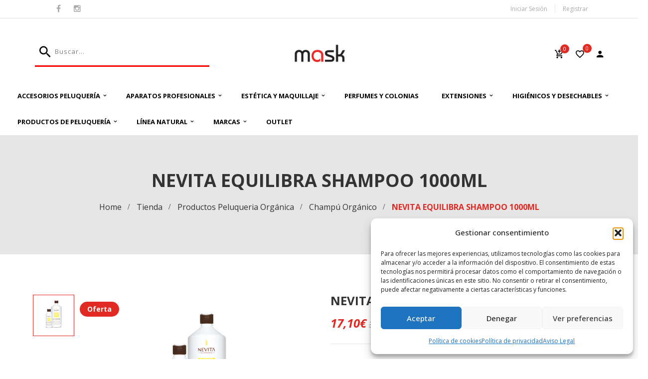

--- FILE ---
content_type: text/html; charset=UTF-8
request_url: https://maskproductospeluqueria.es/producto/nevita-equilibra-shampoo-1000ml/
body_size: 23445
content:



<!DOCTYPE html>
<!-- Open HTML -->
<html lang="es">
    <!-- Open Head -->
    <head>
        <meta charset="UTF-8">
        <meta name="viewport" content="width=device-width, initial-scale=1">
        <link rel="profile" href="https://gmpg.org/xfn/11">
                        				<script>document.documentElement.className = document.documentElement.className + ' yes-js js_active js'</script>
				<title>NEVITA EQUILIBRA SHAMPOO 1000ML &#8211; Mask Hair &amp; Home</title>
<meta name='robots' content='max-image-preview:large' />
<link rel='dns-prefetch' href='//fonts.googleapis.com' />
<link rel='preconnect' href='https://fonts.gstatic.com' crossorigin />
<link rel="alternate" type="application/rss+xml" title="Mask Hair &amp; Home &raquo; Feed" href="https://maskproductospeluqueria.es/feed/" />
<link rel="alternate" type="application/rss+xml" title="Mask Hair &amp; Home &raquo; Feed de los comentarios" href="https://maskproductospeluqueria.es/comments/feed/" />
<script type="text/javascript">
/* <![CDATA[ */
window._wpemojiSettings = {"baseUrl":"https:\/\/s.w.org\/images\/core\/emoji\/14.0.0\/72x72\/","ext":".png","svgUrl":"https:\/\/s.w.org\/images\/core\/emoji\/14.0.0\/svg\/","svgExt":".svg","source":{"concatemoji":"https:\/\/maskproductospeluqueria.es\/wp-includes\/js\/wp-emoji-release.min.js?ver=6.4.7"}};
/*! This file is auto-generated */
!function(i,n){var o,s,e;function c(e){try{var t={supportTests:e,timestamp:(new Date).valueOf()};sessionStorage.setItem(o,JSON.stringify(t))}catch(e){}}function p(e,t,n){e.clearRect(0,0,e.canvas.width,e.canvas.height),e.fillText(t,0,0);var t=new Uint32Array(e.getImageData(0,0,e.canvas.width,e.canvas.height).data),r=(e.clearRect(0,0,e.canvas.width,e.canvas.height),e.fillText(n,0,0),new Uint32Array(e.getImageData(0,0,e.canvas.width,e.canvas.height).data));return t.every(function(e,t){return e===r[t]})}function u(e,t,n){switch(t){case"flag":return n(e,"\ud83c\udff3\ufe0f\u200d\u26a7\ufe0f","\ud83c\udff3\ufe0f\u200b\u26a7\ufe0f")?!1:!n(e,"\ud83c\uddfa\ud83c\uddf3","\ud83c\uddfa\u200b\ud83c\uddf3")&&!n(e,"\ud83c\udff4\udb40\udc67\udb40\udc62\udb40\udc65\udb40\udc6e\udb40\udc67\udb40\udc7f","\ud83c\udff4\u200b\udb40\udc67\u200b\udb40\udc62\u200b\udb40\udc65\u200b\udb40\udc6e\u200b\udb40\udc67\u200b\udb40\udc7f");case"emoji":return!n(e,"\ud83e\udef1\ud83c\udffb\u200d\ud83e\udef2\ud83c\udfff","\ud83e\udef1\ud83c\udffb\u200b\ud83e\udef2\ud83c\udfff")}return!1}function f(e,t,n){var r="undefined"!=typeof WorkerGlobalScope&&self instanceof WorkerGlobalScope?new OffscreenCanvas(300,150):i.createElement("canvas"),a=r.getContext("2d",{willReadFrequently:!0}),o=(a.textBaseline="top",a.font="600 32px Arial",{});return e.forEach(function(e){o[e]=t(a,e,n)}),o}function t(e){var t=i.createElement("script");t.src=e,t.defer=!0,i.head.appendChild(t)}"undefined"!=typeof Promise&&(o="wpEmojiSettingsSupports",s=["flag","emoji"],n.supports={everything:!0,everythingExceptFlag:!0},e=new Promise(function(e){i.addEventListener("DOMContentLoaded",e,{once:!0})}),new Promise(function(t){var n=function(){try{var e=JSON.parse(sessionStorage.getItem(o));if("object"==typeof e&&"number"==typeof e.timestamp&&(new Date).valueOf()<e.timestamp+604800&&"object"==typeof e.supportTests)return e.supportTests}catch(e){}return null}();if(!n){if("undefined"!=typeof Worker&&"undefined"!=typeof OffscreenCanvas&&"undefined"!=typeof URL&&URL.createObjectURL&&"undefined"!=typeof Blob)try{var e="postMessage("+f.toString()+"("+[JSON.stringify(s),u.toString(),p.toString()].join(",")+"));",r=new Blob([e],{type:"text/javascript"}),a=new Worker(URL.createObjectURL(r),{name:"wpTestEmojiSupports"});return void(a.onmessage=function(e){c(n=e.data),a.terminate(),t(n)})}catch(e){}c(n=f(s,u,p))}t(n)}).then(function(e){for(var t in e)n.supports[t]=e[t],n.supports.everything=n.supports.everything&&n.supports[t],"flag"!==t&&(n.supports.everythingExceptFlag=n.supports.everythingExceptFlag&&n.supports[t]);n.supports.everythingExceptFlag=n.supports.everythingExceptFlag&&!n.supports.flag,n.DOMReady=!1,n.readyCallback=function(){n.DOMReady=!0}}).then(function(){return e}).then(function(){var e;n.supports.everything||(n.readyCallback(),(e=n.source||{}).concatemoji?t(e.concatemoji):e.wpemoji&&e.twemoji&&(t(e.twemoji),t(e.wpemoji)))}))}((window,document),window._wpemojiSettings);
/* ]]> */
</script>
<style id='wp-emoji-styles-inline-css' type='text/css'>

	img.wp-smiley, img.emoji {
		display: inline !important;
		border: none !important;
		box-shadow: none !important;
		height: 1em !important;
		width: 1em !important;
		margin: 0 0.07em !important;
		vertical-align: -0.1em !important;
		background: none !important;
		padding: 0 !important;
	}
</style>
<link rel='stylesheet' id='wp-block-library-css' href='https://maskproductospeluqueria.es/wp-includes/css/dist/block-library/style.min.css?ver=6.4.7' type='text/css' media='all' />
<link rel='stylesheet' id='jquery-selectBox-css' href='https://maskproductospeluqueria.es/wp-content/plugins/yith-woocommerce-wishlist/assets/css/jquery.selectBox.css?ver=1.2.0' type='text/css' media='all' />
<link rel='stylesheet' id='yith-wcwl-font-awesome-css' href='https://maskproductospeluqueria.es/wp-content/plugins/yith-woocommerce-wishlist/assets/css/font-awesome.css?ver=4.7.0' type='text/css' media='all' />
<link rel='stylesheet' id='woocommerce_prettyPhoto_css-css' href='//maskproductospeluqueria.es/wp-content/plugins/woocommerce/assets/css/prettyPhoto.css?ver=3.1.6' type='text/css' media='all' />
<link rel='stylesheet' id='yith-wcwl-main-css' href='https://maskproductospeluqueria.es/wp-content/plugins/yith-woocommerce-wishlist/assets/css/style.css?ver=3.28.0' type='text/css' media='all' />
<style id='yith-wcwl-main-inline-css' type='text/css'>
.yith-wcwl-share li a{color: #FFFFFF;}.yith-wcwl-share li a:hover{color: #FFFFFF;}.yith-wcwl-share a.facebook{background: #39599E; background-color: #39599E;}.yith-wcwl-share a.facebook:hover{background: #39599E; background-color: #39599E;}.yith-wcwl-share a.twitter{background: #45AFE2; background-color: #45AFE2;}.yith-wcwl-share a.twitter:hover{background: #39599E; background-color: #39599E;}.yith-wcwl-share a.pinterest{background: #AB2E31; background-color: #AB2E31;}.yith-wcwl-share a.pinterest:hover{background: #39599E; background-color: #39599E;}.yith-wcwl-share a.email{background: #FBB102; background-color: #FBB102;}.yith-wcwl-share a.email:hover{background: #39599E; background-color: #39599E;}.yith-wcwl-share a.whatsapp{background: #00A901; background-color: #00A901;}.yith-wcwl-share a.whatsapp:hover{background: #39599E; background-color: #39599E;}
</style>
<style id='classic-theme-styles-inline-css' type='text/css'>
/*! This file is auto-generated */
.wp-block-button__link{color:#fff;background-color:#32373c;border-radius:9999px;box-shadow:none;text-decoration:none;padding:calc(.667em + 2px) calc(1.333em + 2px);font-size:1.125em}.wp-block-file__button{background:#32373c;color:#fff;text-decoration:none}
</style>
<style id='global-styles-inline-css' type='text/css'>
body{--wp--preset--color--black: #000000;--wp--preset--color--cyan-bluish-gray: #abb8c3;--wp--preset--color--white: #ffffff;--wp--preset--color--pale-pink: #f78da7;--wp--preset--color--vivid-red: #cf2e2e;--wp--preset--color--luminous-vivid-orange: #ff6900;--wp--preset--color--luminous-vivid-amber: #fcb900;--wp--preset--color--light-green-cyan: #7bdcb5;--wp--preset--color--vivid-green-cyan: #00d084;--wp--preset--color--pale-cyan-blue: #8ed1fc;--wp--preset--color--vivid-cyan-blue: #0693e3;--wp--preset--color--vivid-purple: #9b51e0;--wp--preset--gradient--vivid-cyan-blue-to-vivid-purple: linear-gradient(135deg,rgba(6,147,227,1) 0%,rgb(155,81,224) 100%);--wp--preset--gradient--light-green-cyan-to-vivid-green-cyan: linear-gradient(135deg,rgb(122,220,180) 0%,rgb(0,208,130) 100%);--wp--preset--gradient--luminous-vivid-amber-to-luminous-vivid-orange: linear-gradient(135deg,rgba(252,185,0,1) 0%,rgba(255,105,0,1) 100%);--wp--preset--gradient--luminous-vivid-orange-to-vivid-red: linear-gradient(135deg,rgba(255,105,0,1) 0%,rgb(207,46,46) 100%);--wp--preset--gradient--very-light-gray-to-cyan-bluish-gray: linear-gradient(135deg,rgb(238,238,238) 0%,rgb(169,184,195) 100%);--wp--preset--gradient--cool-to-warm-spectrum: linear-gradient(135deg,rgb(74,234,220) 0%,rgb(151,120,209) 20%,rgb(207,42,186) 40%,rgb(238,44,130) 60%,rgb(251,105,98) 80%,rgb(254,248,76) 100%);--wp--preset--gradient--blush-light-purple: linear-gradient(135deg,rgb(255,206,236) 0%,rgb(152,150,240) 100%);--wp--preset--gradient--blush-bordeaux: linear-gradient(135deg,rgb(254,205,165) 0%,rgb(254,45,45) 50%,rgb(107,0,62) 100%);--wp--preset--gradient--luminous-dusk: linear-gradient(135deg,rgb(255,203,112) 0%,rgb(199,81,192) 50%,rgb(65,88,208) 100%);--wp--preset--gradient--pale-ocean: linear-gradient(135deg,rgb(255,245,203) 0%,rgb(182,227,212) 50%,rgb(51,167,181) 100%);--wp--preset--gradient--electric-grass: linear-gradient(135deg,rgb(202,248,128) 0%,rgb(113,206,126) 100%);--wp--preset--gradient--midnight: linear-gradient(135deg,rgb(2,3,129) 0%,rgb(40,116,252) 100%);--wp--preset--font-size--small: 13px;--wp--preset--font-size--medium: 20px;--wp--preset--font-size--large: 36px;--wp--preset--font-size--x-large: 42px;--wp--preset--spacing--20: 0.44rem;--wp--preset--spacing--30: 0.67rem;--wp--preset--spacing--40: 1rem;--wp--preset--spacing--50: 1.5rem;--wp--preset--spacing--60: 2.25rem;--wp--preset--spacing--70: 3.38rem;--wp--preset--spacing--80: 5.06rem;--wp--preset--shadow--natural: 6px 6px 9px rgba(0, 0, 0, 0.2);--wp--preset--shadow--deep: 12px 12px 50px rgba(0, 0, 0, 0.4);--wp--preset--shadow--sharp: 6px 6px 0px rgba(0, 0, 0, 0.2);--wp--preset--shadow--outlined: 6px 6px 0px -3px rgba(255, 255, 255, 1), 6px 6px rgba(0, 0, 0, 1);--wp--preset--shadow--crisp: 6px 6px 0px rgba(0, 0, 0, 1);}:where(.is-layout-flex){gap: 0.5em;}:where(.is-layout-grid){gap: 0.5em;}body .is-layout-flow > .alignleft{float: left;margin-inline-start: 0;margin-inline-end: 2em;}body .is-layout-flow > .alignright{float: right;margin-inline-start: 2em;margin-inline-end: 0;}body .is-layout-flow > .aligncenter{margin-left: auto !important;margin-right: auto !important;}body .is-layout-constrained > .alignleft{float: left;margin-inline-start: 0;margin-inline-end: 2em;}body .is-layout-constrained > .alignright{float: right;margin-inline-start: 2em;margin-inline-end: 0;}body .is-layout-constrained > .aligncenter{margin-left: auto !important;margin-right: auto !important;}body .is-layout-constrained > :where(:not(.alignleft):not(.alignright):not(.alignfull)){max-width: var(--wp--style--global--content-size);margin-left: auto !important;margin-right: auto !important;}body .is-layout-constrained > .alignwide{max-width: var(--wp--style--global--wide-size);}body .is-layout-flex{display: flex;}body .is-layout-flex{flex-wrap: wrap;align-items: center;}body .is-layout-flex > *{margin: 0;}body .is-layout-grid{display: grid;}body .is-layout-grid > *{margin: 0;}:where(.wp-block-columns.is-layout-flex){gap: 2em;}:where(.wp-block-columns.is-layout-grid){gap: 2em;}:where(.wp-block-post-template.is-layout-flex){gap: 1.25em;}:where(.wp-block-post-template.is-layout-grid){gap: 1.25em;}.has-black-color{color: var(--wp--preset--color--black) !important;}.has-cyan-bluish-gray-color{color: var(--wp--preset--color--cyan-bluish-gray) !important;}.has-white-color{color: var(--wp--preset--color--white) !important;}.has-pale-pink-color{color: var(--wp--preset--color--pale-pink) !important;}.has-vivid-red-color{color: var(--wp--preset--color--vivid-red) !important;}.has-luminous-vivid-orange-color{color: var(--wp--preset--color--luminous-vivid-orange) !important;}.has-luminous-vivid-amber-color{color: var(--wp--preset--color--luminous-vivid-amber) !important;}.has-light-green-cyan-color{color: var(--wp--preset--color--light-green-cyan) !important;}.has-vivid-green-cyan-color{color: var(--wp--preset--color--vivid-green-cyan) !important;}.has-pale-cyan-blue-color{color: var(--wp--preset--color--pale-cyan-blue) !important;}.has-vivid-cyan-blue-color{color: var(--wp--preset--color--vivid-cyan-blue) !important;}.has-vivid-purple-color{color: var(--wp--preset--color--vivid-purple) !important;}.has-black-background-color{background-color: var(--wp--preset--color--black) !important;}.has-cyan-bluish-gray-background-color{background-color: var(--wp--preset--color--cyan-bluish-gray) !important;}.has-white-background-color{background-color: var(--wp--preset--color--white) !important;}.has-pale-pink-background-color{background-color: var(--wp--preset--color--pale-pink) !important;}.has-vivid-red-background-color{background-color: var(--wp--preset--color--vivid-red) !important;}.has-luminous-vivid-orange-background-color{background-color: var(--wp--preset--color--luminous-vivid-orange) !important;}.has-luminous-vivid-amber-background-color{background-color: var(--wp--preset--color--luminous-vivid-amber) !important;}.has-light-green-cyan-background-color{background-color: var(--wp--preset--color--light-green-cyan) !important;}.has-vivid-green-cyan-background-color{background-color: var(--wp--preset--color--vivid-green-cyan) !important;}.has-pale-cyan-blue-background-color{background-color: var(--wp--preset--color--pale-cyan-blue) !important;}.has-vivid-cyan-blue-background-color{background-color: var(--wp--preset--color--vivid-cyan-blue) !important;}.has-vivid-purple-background-color{background-color: var(--wp--preset--color--vivid-purple) !important;}.has-black-border-color{border-color: var(--wp--preset--color--black) !important;}.has-cyan-bluish-gray-border-color{border-color: var(--wp--preset--color--cyan-bluish-gray) !important;}.has-white-border-color{border-color: var(--wp--preset--color--white) !important;}.has-pale-pink-border-color{border-color: var(--wp--preset--color--pale-pink) !important;}.has-vivid-red-border-color{border-color: var(--wp--preset--color--vivid-red) !important;}.has-luminous-vivid-orange-border-color{border-color: var(--wp--preset--color--luminous-vivid-orange) !important;}.has-luminous-vivid-amber-border-color{border-color: var(--wp--preset--color--luminous-vivid-amber) !important;}.has-light-green-cyan-border-color{border-color: var(--wp--preset--color--light-green-cyan) !important;}.has-vivid-green-cyan-border-color{border-color: var(--wp--preset--color--vivid-green-cyan) !important;}.has-pale-cyan-blue-border-color{border-color: var(--wp--preset--color--pale-cyan-blue) !important;}.has-vivid-cyan-blue-border-color{border-color: var(--wp--preset--color--vivid-cyan-blue) !important;}.has-vivid-purple-border-color{border-color: var(--wp--preset--color--vivid-purple) !important;}.has-vivid-cyan-blue-to-vivid-purple-gradient-background{background: var(--wp--preset--gradient--vivid-cyan-blue-to-vivid-purple) !important;}.has-light-green-cyan-to-vivid-green-cyan-gradient-background{background: var(--wp--preset--gradient--light-green-cyan-to-vivid-green-cyan) !important;}.has-luminous-vivid-amber-to-luminous-vivid-orange-gradient-background{background: var(--wp--preset--gradient--luminous-vivid-amber-to-luminous-vivid-orange) !important;}.has-luminous-vivid-orange-to-vivid-red-gradient-background{background: var(--wp--preset--gradient--luminous-vivid-orange-to-vivid-red) !important;}.has-very-light-gray-to-cyan-bluish-gray-gradient-background{background: var(--wp--preset--gradient--very-light-gray-to-cyan-bluish-gray) !important;}.has-cool-to-warm-spectrum-gradient-background{background: var(--wp--preset--gradient--cool-to-warm-spectrum) !important;}.has-blush-light-purple-gradient-background{background: var(--wp--preset--gradient--blush-light-purple) !important;}.has-blush-bordeaux-gradient-background{background: var(--wp--preset--gradient--blush-bordeaux) !important;}.has-luminous-dusk-gradient-background{background: var(--wp--preset--gradient--luminous-dusk) !important;}.has-pale-ocean-gradient-background{background: var(--wp--preset--gradient--pale-ocean) !important;}.has-electric-grass-gradient-background{background: var(--wp--preset--gradient--electric-grass) !important;}.has-midnight-gradient-background{background: var(--wp--preset--gradient--midnight) !important;}.has-small-font-size{font-size: var(--wp--preset--font-size--small) !important;}.has-medium-font-size{font-size: var(--wp--preset--font-size--medium) !important;}.has-large-font-size{font-size: var(--wp--preset--font-size--large) !important;}.has-x-large-font-size{font-size: var(--wp--preset--font-size--x-large) !important;}
.wp-block-navigation a:where(:not(.wp-element-button)){color: inherit;}
:where(.wp-block-post-template.is-layout-flex){gap: 1.25em;}:where(.wp-block-post-template.is-layout-grid){gap: 1.25em;}
:where(.wp-block-columns.is-layout-flex){gap: 2em;}:where(.wp-block-columns.is-layout-grid){gap: 2em;}
.wp-block-pullquote{font-size: 1.5em;line-height: 1.6;}
</style>
<link rel='stylesheet' id='redux-extendify-styles-css' href='https://maskproductospeluqueria.es/wp-content/plugins/redux-framework/redux-core/assets/css/extendify-utilities.css?ver=4.4.11' type='text/css' media='all' />
<link rel='stylesheet' id='contact-form-7-css' href='https://maskproductospeluqueria.es/wp-content/plugins/contact-form-7/includes/css/styles.css?ver=5.8.5' type='text/css' media='all' />
<style id='contact-form-7-inline-css' type='text/css'>
.wpcf7 .wpcf7-recaptcha iframe {margin-bottom: 0;}.wpcf7 .wpcf7-recaptcha[data-align="center"] > div {margin: 0 auto;}.wpcf7 .wpcf7-recaptcha[data-align="right"] > div {margin: 0 0 0 auto;}
</style>
<link rel='stylesheet' id='rs-plugin-settings-css' href='https://maskproductospeluqueria.es/wp-content/plugins/revslider/public/assets/css/rs6.css?ver=6.1.5' type='text/css' media='all' />
<style id='rs-plugin-settings-inline-css' type='text/css'>
#rs-demo-id {}
</style>
<link rel='stylesheet' id='photoswipe-css' href='https://maskproductospeluqueria.es/wp-content/plugins/woocommerce/assets/css/photoswipe/photoswipe.min.css?ver=8.4.2' type='text/css' media='all' />
<link rel='stylesheet' id='photoswipe-default-skin-css' href='https://maskproductospeluqueria.es/wp-content/plugins/woocommerce/assets/css/photoswipe/default-skin/default-skin.min.css?ver=8.4.2' type='text/css' media='all' />
<link rel='stylesheet' id='woocommerce-layout-css' href='https://maskproductospeluqueria.es/wp-content/plugins/woocommerce/assets/css/woocommerce-layout.css?ver=8.4.2' type='text/css' media='all' />
<link rel='stylesheet' id='woocommerce-smallscreen-css' href='https://maskproductospeluqueria.es/wp-content/plugins/woocommerce/assets/css/woocommerce-smallscreen.css?ver=8.4.2' type='text/css' media='only screen and (max-width: 768px)' />
<link rel='stylesheet' id='woocommerce-general-css' href='https://maskproductospeluqueria.es/wp-content/plugins/woocommerce/assets/css/woocommerce.css?ver=8.4.2' type='text/css' media='all' />
<style id='woocommerce-inline-inline-css' type='text/css'>
.woocommerce form .form-row .required { visibility: visible; }
</style>
<link rel='stylesheet' id='cmplz-general-css' href='https://maskproductospeluqueria.es/wp-content/plugins/complianz-gdpr/assets/css/cookieblocker.min.css?ver=1769772679' type='text/css' media='all' />
<link rel='stylesheet' id='jquery-colorbox-css' href='https://maskproductospeluqueria.es/wp-content/plugins/yith-woocommerce-compare/assets/css/colorbox.css?ver=1.4.21' type='text/css' media='all' />
<link rel='stylesheet' id='parent-style-css' href='https://maskproductospeluqueria.es/wp-content/themes/myha/style.css?ver=6.4.7' type='text/css' media='all' />
<link rel='stylesheet' id='child-style-css' href='https://maskproductospeluqueria.es/wp-content/themes/myha-child/style.css?ver=1.0.0' type='text/css' media='all' />
<link rel='stylesheet' id='bootstrap-css' href='https://maskproductospeluqueria.es/wp-content/themes/myha/assets/libraries/bootstrap/css/bootstrap.min.css?ver=6.4.7' type='text/css' media='all' />
<link rel='stylesheet' id='font-awesome-css' href='https://maskproductospeluqueria.es/wp-content/themes/myha/assets/libraries/fonts-awesome/css/font-awesome.min.css?ver=6.4.7' type='text/css' media='all' />
<style id='font-awesome-inline-css' type='text/css'>
[data-font="FontAwesome"]:before {font-family: 'FontAwesome' !important;content: attr(data-icon) !important;speak: none !important;font-weight: normal !important;font-variant: normal !important;text-transform: none !important;line-height: 1 !important;font-style: normal !important;-webkit-font-smoothing: antialiased !important;-moz-osx-font-smoothing: grayscale !important;}
</style>
<link rel='stylesheet' id='font-awesome-animation-css' href='https://maskproductospeluqueria.es/wp-content/themes/myha/assets/libraries/fonts-awesome/css/font-awesome-animation.min.css?ver=6.4.7' type='text/css' media='all' />
<link rel='stylesheet' id='iconic-css' href='https://maskproductospeluqueria.es/wp-content/themes/myha/assets/libraries/iconic/css/material-design-iconic-font.min.css?ver=6.4.7' type='text/css' media='all' />
<link rel='stylesheet' id='ionicons-css' href='https://maskproductospeluqueria.es/wp-content/themes/myha/assets/libraries/ionicons/css/ionicons.min.css?ver=6.4.7' type='text/css' media='all' />
<link rel='stylesheet' id='themify-css' href='https://maskproductospeluqueria.es/wp-content/themes/myha/assets/libraries/themify/themify-icons.css?ver=6.4.7' type='text/css' media='all' />
<link rel='stylesheet' id='jplayer-css' href='https://maskproductospeluqueria.es/wp-content/themes/myha/assets/libraries/jPlayer/skin/haru/skin.css?ver=6.4.7' type='text/css' media='all' />
<link rel='stylesheet' id='owl-carousel-css' href='https://maskproductospeluqueria.es/wp-content/themes/myha/assets/libraries/owl-carousel/assets/owl.carousel.min.css?ver=6.4.7' type='text/css' media='all' />
<link rel='stylesheet' id='slick-css' href='https://maskproductospeluqueria.es/wp-content/themes/myha/assets/libraries/slick/slick.css?ver=6.4.7' type='text/css' media='all' />
<link rel='stylesheet' id='prettyPhoto-css' href='https://maskproductospeluqueria.es/wp-content/themes/myha/assets/libraries/prettyPhoto/css/prettyPhoto.min.css?ver=6.4.7' type='text/css' media='all' />
<link rel='stylesheet' id='magnific-popup-css' href='https://maskproductospeluqueria.es/wp-content/themes/myha/assets/libraries/magnificPopup/magnific-popup.css?ver=6.4.7' type='text/css' media='all' />
<link rel='stylesheet' id='animate-css' href='https://maskproductospeluqueria.es/wp-content/themes/myha/framework/core/megamenu/assets/css/animate.css?ver=6.4.7' type='text/css' media='all' />
<link rel='stylesheet' id='haru-vc-customize-css' href='https://maskproductospeluqueria.es/wp-content/themes/myha/assets/css/vc-customize.css?ver=6.4.7' type='text/css' media='all' />
<link rel='stylesheet' id='haru-theme-style-css' href='https://maskproductospeluqueria.es/wp-content/themes/myha/style-custom.min.css?ver=1706736142' type='text/css' media='all' />
<link rel='stylesheet' id='pwb-styles-frontend-css' href='https://maskproductospeluqueria.es/wp-content/plugins/perfect-woocommerce-brands/build/frontend/css/style.css?ver=3.2.9' type='text/css' media='all' />
<link rel='stylesheet' id='haru-theme-child-style-css' href='https://maskproductospeluqueria.es/wp-content/themes/myha-child/style.css?ver=6.4.7' type='text/css' media='all' />
<link rel='stylesheet' id='wp-my-instagram-css' href='https://maskproductospeluqueria.es/wp-content/plugins/wp-my-instagram/css/style.css?ver=1.0' type='text/css' media='all' />
<link rel="preload" as="style" href="https://fonts.googleapis.com/css?family=Open%20Sans:300,400,500,600,700,800,300italic,400italic,500italic,600italic,700italic,800italic&#038;display=swap&#038;ver=1685344462" /><link rel="stylesheet" href="https://fonts.googleapis.com/css?family=Open%20Sans:300,400,500,600,700,800,300italic,400italic,500italic,600italic,700italic,800italic&#038;display=swap&#038;ver=1685344462" media="print" onload="this.media='all'"><noscript><link rel="stylesheet" href="https://fonts.googleapis.com/css?family=Open%20Sans:300,400,500,600,700,800,300italic,400italic,500italic,600italic,700italic,800italic&#038;display=swap&#038;ver=1685344462" /></noscript><script type="text/template" id="tmpl-variation-template">
	<div class="woocommerce-variation-description">{{{ data.variation.variation_description }}}</div>
	<div class="woocommerce-variation-price">{{{ data.variation.price_html }}}</div>
	<div class="woocommerce-variation-availability">{{{ data.variation.availability_html }}}</div>
</script>
<script type="text/template" id="tmpl-unavailable-variation-template">
	<p>Lo siento, este producto no está disponible. Por favor, elige otra combinación.</p>
</script>
<script type="text/javascript" src="https://maskproductospeluqueria.es/wp-includes/js/jquery/jquery.min.js?ver=3.7.1" id="jquery-core-js"></script>
<script type="text/javascript" src="https://maskproductospeluqueria.es/wp-includes/js/jquery/jquery-migrate.min.js?ver=3.4.1" id="jquery-migrate-js"></script>
<script type="text/javascript" src="https://maskproductospeluqueria.es/wp-content/plugins/revslider/public/assets/js/revolution.tools.min.js?ver=6.0" id="tp-tools-js"></script>
<script type="text/javascript" src="https://maskproductospeluqueria.es/wp-content/plugins/revslider/public/assets/js/rs6.min.js?ver=6.1.5" id="revmin-js"></script>
<script type="text/javascript" src="https://maskproductospeluqueria.es/wp-content/plugins/woocommerce/assets/js/jquery-blockui/jquery.blockUI.min.js?ver=2.7.0-wc.8.4.2" id="jquery-blockui-js" data-wp-strategy="defer"></script>
<script type="text/javascript" id="wc-add-to-cart-js-extra">
/* <![CDATA[ */
var wc_add_to_cart_params = {"ajax_url":"\/wp-admin\/admin-ajax.php","wc_ajax_url":"\/?wc-ajax=%%endpoint%%","i18n_view_cart":"Ver carrito","cart_url":"https:\/\/maskproductospeluqueria.es\/cart\/","is_cart":"","cart_redirect_after_add":"no"};
/* ]]> */
</script>
<script type="text/javascript" src="https://maskproductospeluqueria.es/wp-content/plugins/woocommerce/assets/js/frontend/add-to-cart.min.js?ver=8.4.2" id="wc-add-to-cart-js" data-wp-strategy="defer"></script>
<script type="text/javascript" src="https://maskproductospeluqueria.es/wp-content/plugins/woocommerce/assets/js/zoom/jquery.zoom.min.js?ver=1.7.21-wc.8.4.2" id="zoom-js" defer="defer" data-wp-strategy="defer"></script>
<script type="text/javascript" src="https://maskproductospeluqueria.es/wp-content/plugins/woocommerce/assets/js/photoswipe/photoswipe.min.js?ver=4.1.1-wc.8.4.2" id="photoswipe-js" defer="defer" data-wp-strategy="defer"></script>
<script type="text/javascript" src="https://maskproductospeluqueria.es/wp-content/plugins/woocommerce/assets/js/photoswipe/photoswipe-ui-default.min.js?ver=4.1.1-wc.8.4.2" id="photoswipe-ui-default-js" defer="defer" data-wp-strategy="defer"></script>
<script type="text/javascript" id="wc-single-product-js-extra">
/* <![CDATA[ */
var wc_single_product_params = {"i18n_required_rating_text":"Por favor elige una puntuaci\u00f3n","review_rating_required":"yes","flexslider":{"rtl":false,"animation":"slide","smoothHeight":true,"directionNav":false,"controlNav":"thumbnails","slideshow":false,"animationSpeed":500,"animationLoop":false,"allowOneSlide":false},"zoom_enabled":"1","zoom_options":[],"photoswipe_enabled":"1","photoswipe_options":{"shareEl":false,"closeOnScroll":false,"history":false,"hideAnimationDuration":0,"showAnimationDuration":0},"flexslider_enabled":"1"};
/* ]]> */
</script>
<script type="text/javascript" src="https://maskproductospeluqueria.es/wp-content/plugins/woocommerce/assets/js/frontend/single-product.min.js?ver=8.4.2" id="wc-single-product-js" defer="defer" data-wp-strategy="defer"></script>
<script type="text/javascript" src="https://maskproductospeluqueria.es/wp-content/plugins/woocommerce/assets/js/js-cookie/js.cookie.min.js?ver=2.1.4-wc.8.4.2" id="js-cookie-js" defer="defer" data-wp-strategy="defer"></script>
<script type="text/javascript" id="woocommerce-js-extra">
/* <![CDATA[ */
var woocommerce_params = {"ajax_url":"\/wp-admin\/admin-ajax.php","wc_ajax_url":"\/?wc-ajax=%%endpoint%%"};
/* ]]> */
</script>
<script type="text/javascript" src="https://maskproductospeluqueria.es/wp-content/plugins/woocommerce/assets/js/frontend/woocommerce.min.js?ver=8.4.2" id="woocommerce-js" defer="defer" data-wp-strategy="defer"></script>
<script type="text/javascript" src="https://maskproductospeluqueria.es/wp-content/plugins/js_composer/assets/js/vendors/woocommerce-add-to-cart.js?ver=6.13.0" id="vc_woocommerce-add-to-cart-js-js"></script>
<script type="text/javascript" src="https://maskproductospeluqueria.es/wp-includes/js/underscore.min.js?ver=1.13.4" id="underscore-js"></script>
<script type="text/javascript" id="wp-util-js-extra">
/* <![CDATA[ */
var _wpUtilSettings = {"ajax":{"url":"\/wp-admin\/admin-ajax.php"}};
/* ]]> */
</script>
<script type="text/javascript" src="https://maskproductospeluqueria.es/wp-includes/js/wp-util.min.js?ver=6.4.7" id="wp-util-js"></script>
<script type="text/javascript" id="wc-add-to-cart-variation-js-extra">
/* <![CDATA[ */
var wc_add_to_cart_variation_params = {"wc_ajax_url":"\/?wc-ajax=%%endpoint%%","i18n_no_matching_variations_text":"Lo siento, no hay productos que igualen tu selecci\u00f3n. Por favor, escoge una combinaci\u00f3n diferente.","i18n_make_a_selection_text":"Elige las opciones del producto antes de a\u00f1adir este producto a tu carrito.","i18n_unavailable_text":"Lo siento, este producto no est\u00e1 disponible. Por favor, elige otra combinaci\u00f3n."};
/* ]]> */
</script>
<script type="text/javascript" src="https://maskproductospeluqueria.es/wp-content/plugins/woocommerce/assets/js/frontend/add-to-cart-variation.min.js?ver=8.4.2" id="wc-add-to-cart-variation-js" defer="defer" data-wp-strategy="defer"></script>
<script type="text/javascript" src="https://maskproductospeluqueria.es/wp-content/themes/myha-child/assets/js/haru-custom-script.js?ver=6.4.7" id="custom-script-js"></script>
<link rel="https://api.w.org/" href="https://maskproductospeluqueria.es/wp-json/" /><link rel="alternate" type="application/json" href="https://maskproductospeluqueria.es/wp-json/wp/v2/product/8757" /><link rel="EditURI" type="application/rsd+xml" title="RSD" href="https://maskproductospeluqueria.es/xmlrpc.php?rsd" />
<meta name="generator" content="WordPress 6.4.7" />
<meta name="generator" content="WooCommerce 8.4.2" />
<link rel="canonical" href="https://maskproductospeluqueria.es/producto/nevita-equilibra-shampoo-1000ml/" />
<link rel='shortlink' href='https://maskproductospeluqueria.es/?p=8757' />
<link rel="alternate" type="application/json+oembed" href="https://maskproductospeluqueria.es/wp-json/oembed/1.0/embed?url=https%3A%2F%2Fmaskproductospeluqueria.es%2Fproducto%2Fnevita-equilibra-shampoo-1000ml%2F" />
<link rel="alternate" type="text/xml+oembed" href="https://maskproductospeluqueria.es/wp-json/oembed/1.0/embed?url=https%3A%2F%2Fmaskproductospeluqueria.es%2Fproducto%2Fnevita-equilibra-shampoo-1000ml%2F&#038;format=xml" />
<meta name="generator" content="Redux 4.4.11" />			<style>.cmplz-hidden {
					display: none !important;
				}</style><style type="text/css" data-type="vc_shortcodes-custom-css">.vc_custom_1579174827097{background-color: #cecece !important;}</style>	<noscript><style>.woocommerce-product-gallery{ opacity: 1 !important; }</style></noscript>
	<style type="text/css">.recentcomments a{display:inline !important;padding:0 !important;margin:0 !important;}</style><meta name="generator" content="Powered by WPBakery Page Builder - drag and drop page builder for WordPress."/>
<meta name="generator" content="Powered by Slider Revolution 6.1.5 - responsive, Mobile-Friendly Slider Plugin for WordPress with comfortable drag and drop interface." />
<link rel="icon" href="https://maskproductospeluqueria.es/wp-content/uploads/2020/01/cropped-logo_a-32x32.png" sizes="32x32" />
<link rel="icon" href="https://maskproductospeluqueria.es/wp-content/uploads/2020/01/cropped-logo_a-192x192.png" sizes="192x192" />
<link rel="apple-touch-icon" href="https://maskproductospeluqueria.es/wp-content/uploads/2020/01/cropped-logo_a-180x180.png" />
<meta name="msapplication-TileImage" content="https://maskproductospeluqueria.es/wp-content/uploads/2020/01/cropped-logo_a-270x270.png" />
<script type="text/javascript">function setREVStartSize(t){try{var h,e=document.getElementById(t.c).parentNode.offsetWidth;if(e=0===e||isNaN(e)?window.innerWidth:e,t.tabw=void 0===t.tabw?0:parseInt(t.tabw),t.thumbw=void 0===t.thumbw?0:parseInt(t.thumbw),t.tabh=void 0===t.tabh?0:parseInt(t.tabh),t.thumbh=void 0===t.thumbh?0:parseInt(t.thumbh),t.tabhide=void 0===t.tabhide?0:parseInt(t.tabhide),t.thumbhide=void 0===t.thumbhide?0:parseInt(t.thumbhide),t.mh=void 0===t.mh||""==t.mh||"auto"===t.mh?0:parseInt(t.mh,0),"fullscreen"===t.layout||"fullscreen"===t.l)h=Math.max(t.mh,window.innerHeight);else{for(var i in t.gw=Array.isArray(t.gw)?t.gw:[t.gw],t.rl)void 0!==t.gw[i]&&0!==t.gw[i]||(t.gw[i]=t.gw[i-1]);for(var i in t.gh=void 0===t.el||""===t.el||Array.isArray(t.el)&&0==t.el.length?t.gh:t.el,t.gh=Array.isArray(t.gh)?t.gh:[t.gh],t.rl)void 0!==t.gh[i]&&0!==t.gh[i]||(t.gh[i]=t.gh[i-1]);var r,a=new Array(t.rl.length),n=0;for(var i in t.tabw=t.tabhide>=e?0:t.tabw,t.thumbw=t.thumbhide>=e?0:t.thumbw,t.tabh=t.tabhide>=e?0:t.tabh,t.thumbh=t.thumbhide>=e?0:t.thumbh,t.rl)a[i]=t.rl[i]<window.innerWidth?0:t.rl[i];for(var i in r=a[0],a)r>a[i]&&0<a[i]&&(r=a[i],n=i);var d=e>t.gw[n]+t.tabw+t.thumbw?1:(e-(t.tabw+t.thumbw))/t.gw[n];h=t.gh[n]*d+(t.tabh+t.thumbh)}void 0===window.rs_init_css&&(window.rs_init_css=document.head.appendChild(document.createElement("style"))),document.getElementById(t.c).height=h,window.rs_init_css.innerHTML+="#"+t.c+"_wrapper { height: "+h+"px }"}catch(t){console.log("Failure at Presize of Slider:"+t)}};</script>
		<style type="text/css" id="wp-custom-css">
			/* menu sticky */
header.haru-main-header .haru-header-nav-wrap.nav-sticky {
	height: 130px;}

.menu-item-11560 .sub-menu{
	text-transform:lowercase!important;
}
.header-3 .haru-header-nav-wrap .header-navigation .header-primary-menu .menu-wrap .haru-main-menu > li > a {
	line-height: 50px;}

.haru-header-nav-above-wrap {    padding-bottom: 30px!important;
}

.navbar .navbar-nav > li.menu_style_dropdown ul li a {
    padding: 5px 20px;
}

.banner-shortcode-wrap.style_1 .banner-content-wrap .banner-content-inner .banner-content .banner-title {
	font-size: 25px;
}

.haru-page-title-section .haru-page-title-wrapper .page-title-inner .block-center-inner .page-sub-title {
	display: none;
}		</style>
		<style id="haru_myha_options-dynamic-css" title="dynamic-css" class="redux-options-output">body{background-repeat:no-repeat;background-attachment:fixed;background-position:center center;background-size:cover;}body{font-family:"Open Sans";font-weight:400;font-style:normal;font-size:14px;}h1{font-family:"Open Sans";font-weight:700;font-style:normal;font-size:36px;}h2{font-family:"Open Sans";font-weight:700;font-style:normal;font-size:28px;}h3{font-family:"Open Sans";font-weight:700;font-style:normal;font-size:24px;}h4{font-family:"Open Sans";font-weight:700;font-style:normal;font-size:21px;}h5{font-family:"Open Sans";font-weight:700;font-style:normal;font-size:18px;}h6{font-family:"Open Sans";font-weight:700;font-style:normal;font-size:14px;}.navbar .navbar-nav a{font-family:"Open Sans";font-weight:700;font-size:12px;}.page-title-inner h1{font-family:"Open Sans";font-weight:400;font-style:normal;font-size:36px;}.page-title-inner .page-sub-title{font-family:"Open Sans";font-weight:400;font-style:italic;font-size:14px;}</style><noscript><style> .wpb_animate_when_almost_visible { opacity: 1; }</style></noscript>    </head>
    <!-- Close Head -->
    <body data-rsssl=1 data-cmplz=1 class="product-template-default single single-product postid-8757 theme-myha woocommerce woocommerce-page woocommerce-no-js layout-wide top-header wpb-js-composer js-comp-ver-6.13.0 vc_responsive">
                <!-- Display newsletter popup -->
        <!-- Open haru main -->
        <div id="haru-main">
            <div class="haru-top-header mobile-top-header-hide">
    <div class="topheader-fullwith">
        <div class="row">
                            <div class="top-sidebar top-header-left col-md-6 col-sm-12 col-xs-12">
                    <aside id="haru-social-profile-1" class="widget widget-social-profile">	    		    <ul class="social-profile social-icon-no-border"><li><a title="Twitter" href="#" target="_blank"><i class="fa fa-twitter"></i>Twitter</a></li>
<li><a title="Facebook" href="https://www.facebook.com/maskProductosdePeluqueria" target="_blank"><i class="fa fa-facebook"></i>Facebook</a></li>
<li><a title="Pinterest" href="#" target="_blank"><i class="fa fa-pinterest"></i>Pinterest</a></li>
<li><a title="Instagram" href="https://www.instagram.com/mask_productosdepeluqueria/" target="_blank"><i class="fa fa-instagram"></i>Instagram</a></li>
</ul>	    </aside>                </div>
                                        <div class="top-sidebar top-header-right col-md-6 col-sm-12 col-xs-12">
                    <aside id="haru-my-account-1" class="widget widget-my-account">							<a href="https://maskproductospeluqueria.es/mi-cuenta/">Iniciar Sesión</a>
				<a href="https://maskproductospeluqueria.es/mi-cuenta/">Registrar</a>
					</aside>                </div>
                    </div>
    </div>
</div>    <header id="haru-mobile-header" class="haru-mobile-header header-mobile-1 header-mobile-sticky">
        <div class="haru-mobile-header-wrap menu-mobile-fly">
        <div class="container haru-mobile-header-container">
            <div class="haru-mobile-header-inner">
                                    <div class="toggle-icon-wrap toggle-mobile-menu" data-ref="haru-nav-mobile-menu" data-drop-type="fly">
                        <div class="toggle-icon"> <span></span></div>
                    </div>
                
                <!-- Header mobile customize -->
                <div class="header-elements">
                    
                                            <div class="header-elements-item mini-cart-wrap no-price">
    <div class="widget_shopping_cart_content">
        <div class="widget_shopping_cart_icon">
    <i class="header-icon zmdi zmdi-shopping-cart-plus"></i>
    <span class="total">0</span>
</div>
<div class="sub-total-text"><span class="woocommerce-Price-amount amount"><bdi>0,00<span class="woocommerce-Price-currencySymbol">&euro;</span></bdi></span></div>
<div class="cart_list_wrap">
    <!-- Use for Mini Cart Sidebar -->
    <div class="mini-cart-sidebar-header">Mini Cart<span class="cart-sidebar-close"></span></div>
    <ul class="woocommerce-mini-cart cart_list product_list_widget ">
                    <li class="empty">
                <h4>Carrito Vacío</h4>
                <p class="woocommerce-mini-cart__empty-message">No hay productos en el carrito</p>
            </li>
            </ul><!-- end product list -->

    
    </div>    </div>
</div>                                    </div>
                <!-- End Header mobile customize -->
                                    <div class="header-logo-mobile">
                        <a  href="https://maskproductospeluqueria.es/" title="Mask Hair &amp; Home - Productos de peluquería y Estética">
                            <img src="https://maskproductospeluqueria.es/wp-content/uploads/2020/01/logo_mask.jpg" alt="Mask Hair &amp; Home - Productos de peluquería y Estética" />
                        </a>
                    </div>
                            </div>
            <div id="haru-nav-mobile-menu" class="haru-mobile-header-nav menu-mobile-fly">
                <div class="mobile-menu-header">Menu<span class="mobile-menu-close"></span></div>

                <div class="mobile-header-elements">
                                            <div class="header-elements-item my-wishlist">
    <div class="widget_shopping_wishlist_content">
                <div class="my-wishlist-wrap">        
        <a title="Wishlist" href="https://maskproductospeluqueria.es/lista-de-deseos/" class="haru-wishlist">
            <i class="header-icon zmdi zmdi-favorite-outline"></i>
            <span class="total">0</span>        </a>

        </div>
            </div>
</div>                    
                                            <div class="header-elements-item user-account-wrap">
            <div class="user-account-content logged-out">
            <a href="https://maskproductospeluqueria.es/mi-cuenta/" class="login-popup-link" id="login-popup-link"><i class="header-icon zmdi zmdi-account"></i></a>
        </div>
    </div>                                                                <div class="header-elements-item search-button-wrap">
    <a href="javascript:;" class="header-search-button" data-search-type="ajax"><i class="ion ion-md-search"></i></a>
</div>                                    </div>

                                                    <ul id="menu-menu-ppal" class="haru-nav-mobile-menu"><li id="menu-item-mobile-17273" class="haru-menu menu_style_dropdown   menu-item menu-item-type-taxonomy menu-item-object-product_cat menu-item-has-children level-0 "><a href="https://maskproductospeluqueria.es/categoria-producto/accesorios-peluqueria/">Accesorios Peluquería</a><b class="menu-caret"></b>
<ul class="sub-menu" style="">
	<li id="menu-item-mobile-17274" class="haru-menu menu_style_dropdown   menu-item menu-item-type-taxonomy menu-item-object-product_cat level-1 "><a href="https://maskproductospeluqueria.es/categoria-producto/accesorios-peluqueria/accesorios-para-el-tinte/">Accesorios para el tinte</a></li>
	<li id="menu-item-mobile-17275" class="haru-menu menu_style_dropdown   menu-item menu-item-type-taxonomy menu-item-object-product_cat level-1 "><a href="https://maskproductospeluqueria.es/categoria-producto/accesorios-peluqueria/algodon/">Algodón</a></li>
	<li id="menu-item-mobile-17276" class="haru-menu menu_style_dropdown   menu-item menu-item-type-taxonomy menu-item-object-product_cat level-1 "><a href="https://maskproductospeluqueria.es/categoria-producto/accesorios-peluqueria/capas/">Capas</a></li>
	<li id="menu-item-mobile-17277" class="haru-menu menu_style_dropdown   menu-item menu-item-type-taxonomy menu-item-object-product_cat level-1 "><a href="https://maskproductospeluqueria.es/categoria-producto/accesorios-peluqueria/cepillos/">Cepillos y Peines</a></li>
	<li id="menu-item-mobile-17278" class="haru-menu menu_style_dropdown   menu-item menu-item-type-taxonomy menu-item-object-product_cat level-1 "><a href="https://maskproductospeluqueria.es/categoria-producto/accesorios-peluqueria/diademas/">Diademas</a></li>
	<li id="menu-item-mobile-17279" class="haru-menu menu_style_dropdown   menu-item menu-item-type-taxonomy menu-item-object-product_cat level-1 "><a href="https://maskproductospeluqueria.es/categoria-producto/accesorios-peluqueria/ganchos-y-horquillas/">Grapas y Pinzas Profesionales</a></li>
	<li id="menu-item-mobile-17280" class="haru-menu menu_style_dropdown   menu-item menu-item-type-taxonomy menu-item-object-product_cat level-1 "><a href="https://maskproductospeluqueria.es/categoria-producto/accesorios-peluqueria/gomas-de-pelo/">Gomas de pelo</a></li>
	<li id="menu-item-mobile-17281" class="haru-menu menu_style_dropdown   menu-item menu-item-type-taxonomy menu-item-object-product_cat level-1 "><a href="https://maskproductospeluqueria.es/categoria-producto/accesorios-peluqueria/gorros-y-redecillas/">Gorros y Redecillas</a></li>
	<li id="menu-item-mobile-17282" class="haru-menu menu_style_dropdown   menu-item menu-item-type-taxonomy menu-item-object-product_cat level-1 "><a href="https://maskproductospeluqueria.es/categoria-producto/accesorios-peluqueria/horquillas-y-pinzas/">Horquillas y pinzas</a></li>
	<li id="menu-item-mobile-17283" class="haru-menu menu_style_dropdown   menu-item menu-item-type-taxonomy menu-item-object-product_cat level-1 "><a href="https://maskproductospeluqueria.es/categoria-producto/accesorios-peluqueria/maquillaje-infantil/">Maquillaje Infantil</a></li>
	<li id="menu-item-mobile-17284" class="haru-menu menu_style_dropdown   menu-item menu-item-type-taxonomy menu-item-object-product_cat level-1 "><a href="https://maskproductospeluqueria.es/categoria-producto/accesorios-peluqueria/pasadores/">Pasadores</a></li>
	<li id="menu-item-mobile-17285" class="haru-menu menu_style_dropdown   menu-item menu-item-type-taxonomy menu-item-object-product_cat level-1 "><a href="https://maskproductospeluqueria.es/categoria-producto/accesorios-peluqueria/rullos-y-bigudis/">Rulos, Bigudís, Bodys</a></li>
	<li id="menu-item-mobile-17286" class="haru-menu menu_style_dropdown   menu-item menu-item-type-taxonomy menu-item-object-product_cat level-1 "><a href="https://maskproductospeluqueria.es/categoria-producto/accesorios-peluqueria/tijeras-peluqueria/">Tijeras y Navajas</a></li>
</ul>
</li>
<li id="menu-item-mobile-1007" class="haru-menu menu_style_dropdown   menu-item menu-item-type-taxonomy menu-item-object-product_cat menu-item-has-children level-0 "><a href="https://maskproductospeluqueria.es/categoria-producto/aparatos-de-peluqueria/">Aparatos Profesionales</a><b class="menu-caret"></b>
<ul class="sub-menu" style="">
	<li id="menu-item-mobile-17268" class="haru-menu menu_style_dropdown   menu-item menu-item-type-taxonomy menu-item-object-product_cat level-1 "><a href="https://maskproductospeluqueria.es/categoria-producto/aparatos-de-peluqueria/calentadores-cera/">Calentadores cera</a></li>
	<li id="menu-item-mobile-17269" class="haru-menu menu_style_dropdown   menu-item menu-item-type-taxonomy menu-item-object-product_cat level-1 "><a href="https://maskproductospeluqueria.es/categoria-producto/aparatos-de-peluqueria/lamparas-de-unas/">Lamparas de uñas</a></li>
	<li id="menu-item-mobile-1028" class="haru-menu menu_style_dropdown   menu-item menu-item-type-taxonomy menu-item-object-product_cat level-1 "><a href="https://maskproductospeluqueria.es/categoria-producto/aparatos-de-peluqueria/maquinas-de-corte/">Máquinas de corte</a></li>
	<li id="menu-item-mobile-17270" class="haru-menu menu_style_dropdown   menu-item menu-item-type-taxonomy menu-item-object-product_cat level-1 "><a href="https://maskproductospeluqueria.es/categoria-producto/aparatos-de-peluqueria/planchas-de-pelo/">Planchas</a></li>
	<li id="menu-item-mobile-17271" class="haru-menu menu_style_dropdown   menu-item menu-item-type-taxonomy menu-item-object-product_cat level-1 "><a href="https://maskproductospeluqueria.es/categoria-producto/aparatos-de-peluqueria/secadores-de-pelo/">Secadores</a></li>
	<li id="menu-item-mobile-17272" class="haru-menu menu_style_dropdown   menu-item menu-item-type-taxonomy menu-item-object-product_cat level-1 "><a href="https://maskproductospeluqueria.es/categoria-producto/aparatos-de-peluqueria/tenacillas-y-rizadores-de-pelo/">Tenacillas y rizadores</a></li>
</ul>
</li>
<li id="menu-item-mobile-1008" class="haru-menu menu_style_dropdown   menu-item menu-item-type-taxonomy menu-item-object-product_cat menu-item-has-children level-0 "><a href="https://maskproductospeluqueria.es/categoria-producto/estetica-y-maquillaje/">Estética y Maquillaje</a><b class="menu-caret"></b>
<ul class="sub-menu" style="">
	<li id="menu-item-mobile-16910" class="haru-menu menu_style_dropdown   menu-item menu-item-type-taxonomy menu-item-object-product_cat level-1 "><a href="https://maskproductospeluqueria.es/categoria-producto/estetica-y-maquillaje/cera-de-depilar-estetica-y-maquillaje/">Cera de depilar</a></li>
	<li id="menu-item-mobile-16911" class="haru-menu menu_style_dropdown   menu-item menu-item-type-taxonomy menu-item-object-product_cat level-1 "><a href="https://maskproductospeluqueria.es/categoria-producto/estetica-y-maquillaje/espejos/">Espejos</a></li>
	<li id="menu-item-mobile-16912" class="haru-menu menu_style_dropdown   menu-item menu-item-type-taxonomy menu-item-object-product_cat level-1 "><a href="https://maskproductospeluqueria.es/categoria-producto/estetica-y-maquillaje/estetica/">Estética</a></li>
	<li id="menu-item-mobile-16913" class="haru-menu menu_style_dropdown   menu-item menu-item-type-taxonomy menu-item-object-product_cat level-1 "><a href="https://maskproductospeluqueria.es/categoria-producto/estetica-y-maquillaje/lacas-de-unias/">Lacas de Uñas</a></li>
	<li id="menu-item-mobile-16914" class="haru-menu menu_style_dropdown   menu-item menu-item-type-taxonomy menu-item-object-product_cat level-1 "><a href="https://maskproductospeluqueria.es/categoria-producto/estetica-y-maquillaje/limas/">Limas</a></li>
	<li id="menu-item-mobile-16915" class="haru-menu menu_style_dropdown   menu-item menu-item-type-taxonomy menu-item-object-product_cat level-1 "><a href="https://maskproductospeluqueria.es/categoria-producto/estetica-y-maquillaje/maquillaje/">Maquillaje</a></li>
	<li id="menu-item-mobile-16916" class="haru-menu menu_style_dropdown   menu-item menu-item-type-taxonomy menu-item-object-product_cat level-1 "><a href="https://maskproductospeluqueria.es/categoria-producto/estetica-y-maquillaje/pinzas-de-cejas/">Pinzas de cejas</a></li>
	<li id="menu-item-mobile-17287" class="haru-menu menu_style_dropdown   menu-item menu-item-type-taxonomy menu-item-object-product_cat level-1 "><a href="https://maskproductospeluqueria.es/categoria-producto/estetica-y-maquillaje/tratamientos-cara/">Tratamientos cara</a></li>
</ul>
</li>
<li id="menu-item-mobile-17288" class="haru-menu menu_style_dropdown   menu-item menu-item-type-taxonomy menu-item-object-product_cat level-0 "><a href="https://maskproductospeluqueria.es/categoria-producto/colonias/">Perfumes y Colonias</a></li>
<li id="menu-item-mobile-17289" class="haru-menu menu_style_dropdown   menu-item menu-item-type-taxonomy menu-item-object-product_cat menu-item-has-children level-0 "><a href="https://maskproductospeluqueria.es/categoria-producto/extensiones/">Extensiones</a><b class="menu-caret"></b>
<ul class="sub-menu" style="">
	<li id="menu-item-mobile-17290" class="haru-menu menu_style_dropdown   menu-item menu-item-type-taxonomy menu-item-object-product_cat level-1 "><a href="https://maskproductospeluqueria.es/categoria-producto/extensiones/adhesivas/">Adhesivas</a></li>
	<li id="menu-item-mobile-17291" class="haru-menu menu_style_dropdown   menu-item menu-item-type-taxonomy menu-item-object-product_cat level-1 "><a href="https://maskproductospeluqueria.es/categoria-producto/extensiones/cabello-tejido/">Cabello Tejido</a></li>
	<li id="menu-item-mobile-17292" class="haru-menu menu_style_dropdown   menu-item menu-item-type-taxonomy menu-item-object-product_cat level-1 "><a href="https://maskproductospeluqueria.es/categoria-producto/extensiones/coleteros/">Coleteros</a></li>
	<li id="menu-item-mobile-17293" class="haru-menu menu_style_dropdown   menu-item menu-item-type-taxonomy menu-item-object-product_cat level-1 "><a href="https://maskproductospeluqueria.es/categoria-producto/extensiones/extensiones-de-clip/">Extensiones de clip</a></li>
	<li id="menu-item-mobile-17294" class="haru-menu menu_style_dropdown   menu-item menu-item-type-taxonomy menu-item-object-product_cat level-1 "><a href="https://maskproductospeluqueria.es/categoria-producto/extensiones/pestanas-postizas-extensiones/">Extensiones pelo fibra (sintético)</a></li>
	<li id="menu-item-mobile-17295" class="haru-menu menu_style_dropdown   menu-item menu-item-type-taxonomy menu-item-object-product_cat level-1 "><a href="https://maskproductospeluqueria.es/categoria-producto/extensiones/pestanas-postizas/">Pestañas postizas</a></li>
	<li id="menu-item-mobile-17296" class="haru-menu menu_style_dropdown   menu-item menu-item-type-taxonomy menu-item-object-product_cat level-1 "><a href="https://maskproductospeluqueria.es/categoria-producto/extensiones/postizos/">Postizos</a></li>
</ul>
</li>
<li id="menu-item-mobile-17297" class="haru-menu menu_style_dropdown   menu-item menu-item-type-taxonomy menu-item-object-product_cat menu-item-has-children level-0 "><a href="https://maskproductospeluqueria.es/categoria-producto/higienicos-y-desechables/">Higiénicos y Desechables</a><b class="menu-caret"></b>
<ul class="sub-menu" style="">
	<li id="menu-item-mobile-17298" class="haru-menu menu_style_dropdown   menu-item menu-item-type-taxonomy menu-item-object-product_cat level-1 "><a href="https://maskproductospeluqueria.es/categoria-producto/higienicos-y-desechables/esterilizador/">Esterilizador</a></li>
	<li id="menu-item-mobile-17299" class="haru-menu menu_style_dropdown   menu-item menu-item-type-taxonomy menu-item-object-product_cat level-1 "><a href="https://maskproductospeluqueria.es/categoria-producto/higienicos-y-desechables/gel-higienizante/">Gel higienizante</a></li>
	<li id="menu-item-mobile-17300" class="haru-menu menu_style_dropdown   menu-item menu-item-type-taxonomy menu-item-object-product_cat level-1 "><a href="https://maskproductospeluqueria.es/categoria-producto/higienicos-y-desechables/guantes/">Guantes Desechables</a></li>
	<li id="menu-item-mobile-17301" class="haru-menu menu_style_dropdown   menu-item menu-item-type-taxonomy menu-item-object-product_cat level-1 "><a href="https://maskproductospeluqueria.es/categoria-producto/higienicos-y-desechables/mascarillas-higienicas/">Mascarillas higiénicas</a></li>
	<li id="menu-item-mobile-17302" class="haru-menu menu_style_dropdown   menu-item menu-item-type-taxonomy menu-item-object-product_cat level-1 "><a href="https://maskproductospeluqueria.es/categoria-producto/higienicos-y-desechables/toallas-desechables/">Toallas Desechables</a></li>
</ul>
</li>
<li id="menu-item-mobile-1009" class="haru-menu menu_style_dropdown   menu-item menu-item-type-taxonomy menu-item-object-product_cat current-product-ancestor current-menu-parent current-product-parent menu-item-has-children level-0 "><a href="https://maskproductospeluqueria.es/categoria-producto/productos-de-peluqueria/">Productos de Peluquería</a><b class="menu-caret"></b>
<ul class="sub-menu" style="">
	<li id="menu-item-mobile-1012" class="haru-menu menu_style_dropdown   menu-item menu-item-type-taxonomy menu-item-object-product_cat current-product-ancestor current-menu-parent current-product-parent level-1 "><a href="https://maskproductospeluqueria.es/categoria-producto/productos-de-peluqueria/champu/">Champú</a></li>
	<li id="menu-item-mobile-1010" class="haru-menu menu_style_dropdown   menu-item menu-item-type-taxonomy menu-item-object-product_cat level-1 "><a title="Tinte &#8211; Baño Color &#8211; Coloracion Directa – Barros – Decoloración &#8211; Oxidantes" href="https://maskproductospeluqueria.es/categoria-producto/productos-de-peluqueria/color/">Color</a></li>
	<li id="menu-item-mobile-17303" class="haru-menu menu_style_dropdown   menu-item menu-item-type-taxonomy menu-item-object-product_cat level-1 "><a href="https://maskproductospeluqueria.es/categoria-producto/productos-de-peluqueria/comunicacion-imagen/">Comunicación / Imagen</a></li>
	<li id="menu-item-mobile-17304" class="haru-menu menu_style_dropdown   menu-item menu-item-type-taxonomy menu-item-object-product_cat level-1 "><a href="https://maskproductospeluqueria.es/categoria-producto/productos-de-peluqueria/decoloracion/">Decoloración</a></li>
	<li id="menu-item-mobile-11498" class="haru-menu menu_style_dropdown   menu-item menu-item-type-taxonomy menu-item-object-product_cat level-1 "><a title="Permanentes &#8211; Alisados" href="https://maskproductospeluqueria.es/categoria-producto/productos-de-peluqueria/forma/">Forma</a></li>
	<li id="menu-item-mobile-1011" class="haru-menu menu_style_dropdown   menu-item menu-item-type-taxonomy menu-item-object-product_cat level-1 "><a title="Lacas – Espumas – Geles &#8211; Ceras" href="https://maskproductospeluqueria.es/categoria-producto/productos-de-peluqueria/styling/">Styling</a></li>
	<li id="menu-item-mobile-1013" class="haru-menu menu_style_dropdown   menu-item menu-item-type-taxonomy menu-item-object-product_cat level-1 "><a title="Acondicionadores &#8211; Mascarillas &#8211; Sérums" href="https://maskproductospeluqueria.es/categoria-producto/productos-de-peluqueria/tratamientos/">Tratamientos</a></li>
</ul>
</li>
<li id="menu-item-mobile-11623" class="haru-menu menu_style_dropdown   menu-item menu-item-type-taxonomy menu-item-object-product_cat current-product-ancestor current-menu-parent current-product-parent menu-item-has-children level-0 "><a href="https://maskproductospeluqueria.es/categoria-producto/productos-peluqueria-organica/">Línea Natural</a><b class="menu-caret"></b>
<ul class="sub-menu" style="">
	<li id="menu-item-mobile-11624" class="haru-menu menu_style_dropdown   menu-item menu-item-type-taxonomy menu-item-object-product_cat current-product-ancestor current-menu-parent current-product-parent level-1 "><a href="https://maskproductospeluqueria.es/categoria-producto/productos-peluqueria-organica/champu-organico/">Champú Orgánico</a></li>
	<li id="menu-item-mobile-11625" class="haru-menu menu_style_dropdown   menu-item menu-item-type-taxonomy menu-item-object-product_cat level-1 "><a href="https://maskproductospeluqueria.es/categoria-producto/productos-peluqueria-organica/color-organico/">Color Orgánico</a></li>
	<li id="menu-item-mobile-17305" class="haru-menu menu_style_dropdown   menu-item menu-item-type-taxonomy menu-item-object-product_cat level-1 "><a href="https://maskproductospeluqueria.es/categoria-producto/productos-peluqueria-organica/decoloracion-organica/">Decoloración Orgánica</a></li>
	<li id="menu-item-mobile-11626" class="haru-menu menu_style_dropdown   menu-item menu-item-type-taxonomy menu-item-object-product_cat level-1 "><a href="https://maskproductospeluqueria.es/categoria-producto/productos-peluqueria-organica/forma-organico/">Forma Orgánico</a></li>
	<li id="menu-item-mobile-17306" class="haru-menu menu_style_dropdown   menu-item menu-item-type-taxonomy menu-item-object-product_cat level-1 "><a href="https://maskproductospeluqueria.es/categoria-producto/productos-peluqueria-organica/peines-organicos/">Peines Orgánicos</a></li>
	<li id="menu-item-mobile-17307" class="haru-menu menu_style_dropdown   menu-item menu-item-type-taxonomy menu-item-object-product_cat level-1 "><a href="https://maskproductospeluqueria.es/categoria-producto/productos-peluqueria-organica/pinzas-organicas/">Pinzas Orgánicas</a></li>
	<li id="menu-item-mobile-11628" class="haru-menu menu_style_dropdown   menu-item menu-item-type-taxonomy menu-item-object-product_cat level-1 "><a href="https://maskproductospeluqueria.es/categoria-producto/productos-peluqueria-organica/styling-organico/">Styling Orgánico</a></li>
	<li id="menu-item-mobile-11627" class="haru-menu menu_style_dropdown   menu-item menu-item-type-taxonomy menu-item-object-product_cat level-1 "><a href="https://maskproductospeluqueria.es/categoria-producto/productos-peluqueria-organica/tratamientos-organicos/">Tratamientos Orgánicos</a></li>
</ul>
</li>
<li id="menu-item-mobile-17702" class="haru-menu menu_style_dropdown   menu-item menu-item-type-post_type menu-item-object-page menu-item-has-children level-0 "><a href="https://maskproductospeluqueria.es/marcas/">Marcas</a><b class="menu-caret"></b>
<ul class="sub-menu" style="">
	<li id="menu-item-mobile-11562" class="haru-menu menu_style_dropdown   menu-item menu-item-type-taxonomy menu-item-object-pwb-brand level-1 "><a href="https://maskproductospeluqueria.es/brand/3-claveles/">3 CLAVELES</a></li>
	<li id="menu-item-mobile-11564" class="haru-menu menu_style_dropdown   menu-item menu-item-type-taxonomy menu-item-object-pwb-brand level-1 "><a href="https://maskproductospeluqueria.es/brand/alborada-beauty-care-s-l/">ALBORADA BEAUTY CARE S.L.</a></li>
	<li id="menu-item-mobile-11566" class="haru-menu menu_style_dropdown   menu-item menu-item-type-taxonomy menu-item-object-pwb-brand level-1 "><a href="https://maskproductospeluqueria.es/brand/arual/">ARUAL</a></li>
	<li id="menu-item-mobile-11573" class="haru-menu menu_style_dropdown   menu-item menu-item-type-taxonomy menu-item-object-pwb-brand level-1 "><a href="https://maskproductospeluqueria.es/brand/disna/">DISNA</a></li>
	<li id="menu-item-mobile-11578" class="haru-menu menu_style_dropdown   menu-item menu-item-type-taxonomy menu-item-object-pwb-brand level-1 "><a href="https://maskproductospeluqueria.es/brand/exitenn/">EXITENN</a></li>
	<li id="menu-item-mobile-11579" class="haru-menu menu_style_dropdown   menu-item menu-item-type-taxonomy menu-item-object-pwb-brand level-1 "><a href="https://maskproductospeluqueria.es/brand/fama/">FAMA</a></li>
	<li id="menu-item-mobile-11581" class="haru-menu menu_style_dropdown   menu-item menu-item-type-taxonomy menu-item-object-pwb-brand level-1 "><a href="https://maskproductospeluqueria.es/brand/ghd/">GHD</a></li>
	<li id="menu-item-mobile-11584" class="haru-menu menu_style_dropdown   menu-item menu-item-type-taxonomy menu-item-object-pwb-brand level-1 "><a href="https://maskproductospeluqueria.es/brand/inca/">INCA</a></li>
	<li id="menu-item-mobile-11589" class="haru-menu menu_style_dropdown   menu-item menu-item-type-taxonomy menu-item-object-pwb-brand level-1 "><a href="https://maskproductospeluqueria.es/brand/lim-hair/">LIM HAIR</a></li>
	<li id="menu-item-mobile-11590" class="haru-menu menu_style_dropdown   menu-item menu-item-type-taxonomy menu-item-object-pwb-brand level-1 "><a href="https://maskproductospeluqueria.es/brand/loreal/">LOREAL</a></li>
	<li id="menu-item-mobile-11592" class="haru-menu menu_style_dropdown   menu-item menu-item-type-taxonomy menu-item-object-pwb-brand level-1 "><a href="https://maskproductospeluqueria.es/brand/marie-lluy/">MARIE LLUY</a></li>
	<li id="menu-item-mobile-29934" class="haru-menu menu_style_dropdown   menu-item menu-item-type-taxonomy menu-item-object-pwb-brand level-1 "><a href="https://maskproductospeluqueria.es/brand/mimare/">MIMARE</a></li>
	<li id="menu-item-mobile-11596" class="haru-menu menu_style_dropdown   menu-item menu-item-type-taxonomy menu-item-object-pwb-brand level-1 "><a href="https://maskproductospeluqueria.es/brand/montibello/">MONTIBELLO</a></li>
	<li id="menu-item-mobile-11597" class="haru-menu menu_style_dropdown   menu-item menu-item-type-taxonomy menu-item-object-pwb-brand current-product-ancestor current-menu-parent current-product-parent level-1 "><a href="https://maskproductospeluqueria.es/brand/nevitaly/">NEVITALY</a></li>
	<li id="menu-item-mobile-11598" class="haru-menu menu_style_dropdown   menu-item menu-item-type-taxonomy menu-item-object-pwb-brand level-1 "><a href="https://maskproductospeluqueria.es/brand/o-p-i/">O.P.I</a></li>
	<li id="menu-item-mobile-16656" class="haru-menu menu_style_dropdown   menu-item menu-item-type-taxonomy menu-item-object-pwb-brand level-1 "><a href="https://maskproductospeluqueria.es/brand/parfums-saphir/">PARFUMS SAPHIR</a></li>
	<li id="menu-item-mobile-11601" class="haru-menu menu_style_dropdown   menu-item menu-item-type-taxonomy menu-item-object-pwb-brand level-1 "><a href="https://maskproductospeluqueria.es/brand/revlon/">REVLON</a></li>
	<li id="menu-item-mobile-11604" class="haru-menu menu_style_dropdown   menu-item menu-item-type-taxonomy menu-item-object-pwb-brand level-1 "><a href="https://maskproductospeluqueria.es/brand/schwarzkopf/">SCHWARZKOPF</a></li>
	<li id="menu-item-mobile-11605" class="haru-menu menu_style_dropdown   menu-item menu-item-type-taxonomy menu-item-object-pwb-brand level-1 "><a href="https://maskproductospeluqueria.es/brand/sebastian/">SEBASTIAN</a></li>
	<li id="menu-item-mobile-11608" class="haru-menu menu_style_dropdown   menu-item menu-item-type-taxonomy menu-item-object-pwb-brand level-1 "><a href="https://maskproductospeluqueria.es/brand/starpil/">STARPIL</a></li>
	<li id="menu-item-mobile-11609" class="haru-menu menu_style_dropdown   menu-item menu-item-type-taxonomy menu-item-object-pwb-brand level-1 "><a href="https://maskproductospeluqueria.es/brand/termix/">TERMIX</a></li>
	<li id="menu-item-mobile-11611" class="haru-menu menu_style_dropdown   menu-item menu-item-type-taxonomy menu-item-object-pwb-brand level-1 "><a href="https://maskproductospeluqueria.es/brand/valquer/">VALQUER</a></li>
	<li id="menu-item-mobile-11613" class="haru-menu menu_style_dropdown   menu-item menu-item-type-taxonomy menu-item-object-pwb-brand level-1 "><a href="https://maskproductospeluqueria.es/brand/wella/">WELLA</a></li>
	<li id="menu-item-mobile-11614" class="haru-menu menu_style_dropdown   menu-item menu-item-type-taxonomy menu-item-object-pwb-brand level-1 "><a href="https://maskproductospeluqueria.es/brand/yosvic/">YOSVIC</a></li>
</ul>
</li>
<li id="menu-item-mobile-29840" class="haru-menu menu_style_dropdown   menu-item menu-item-type-taxonomy menu-item-object-product_cat level-0 "><a href="https://maskproductospeluqueria.es/categoria-producto/outlet/">Outlet</a></li>
</ul>                                
                                    <div class="mobile-header-social">
                        <ul class="header-elements-item header-social-network-wrap">
    <li><a href="https://www.facebook.com/maskProductosdePeluqueria" target="_blank"><i class="header-icon ti-facebook"></i></a></li>
<li><a href="https://www.instagram.com/mask_productosdepeluqueria/" target="_blank"><i class="header-icon ti-instagram"></i></a></li>
</ul>                    </div>
                            </div>
                            <div class="haru-mobile-menu-overlay"></div>
                    </div>
    </div>
</header>    <header id="haru-header" class="haru-main-header header-3 header-sticky sticky_light">
    <div class="haru-header-nav-above-wrap">
        <div class="container">
            <div class="header-nav-above d-flex justify-content-between">
                <div class="header-left align-self-center">
                            <div class="header-elements header-elements-left">
        <div class="header-elements-item search-box-wrap">
    <div class="haru-search-box-wrap" data-hint-message="Please type at least 3 character to search...">
	    <form method="get" action="https://maskproductospeluqueria.es" class="search-box-form search-box" data-search-type="ajax">
	        <input type="text" name="s" autocomplete="off" placeholder="Buscar..."/>
	        <button type="submit"><i class="header-icon ion ion-md-search"></i></button>
	        <input type="hidden" name="post_type" value="product">
	    </form>
	                <div class="ajax-search-result"></div>
            </div>
</div>    </div>
                    </div>
                <div class="align-self-center">
                    
<div class="header-logo has-logo-sticky">
    <a href="https://maskproductospeluqueria.es/" class="logo-default" title="Mask Hair &amp; Home - Productos de peluquería y Estética">
        <img src="https://maskproductospeluqueria.es/wp-content/uploads/2020/01/logo_mask.jpg" alt="Mask Hair &amp; Home - Productos de peluquería y Estética" style="max-height: 55px" />
    </a>
    <a href="https://maskproductospeluqueria.es/" class="logo-black" title="Mask Hair &amp; Home - Productos de peluquería y Estética">
        <img src="https://maskproductospeluqueria.es/wp-content/uploads/2020/01/logo_mask.jpg" alt="Mask Hair &amp; Home - Productos de peluquería y Estética" style="max-height: 55px" />
    </a>
    <a href="https://maskproductospeluqueria.es/" class="logo-retina" title="Mask Hair &amp; Home - Productos de peluquería y Estética">
        <img src="https://maskproductospeluqueria.es/wp-content/uploads/2020/01/logo_mask.jpg" alt="Mask Hair &amp; Home - Productos de peluquería y Estética" style="max-height: 55px" />
    </a>
        <a href="https://maskproductospeluqueria.es/" class="logo-sticky" title="Mask Hair &amp; Home - Productos de peluquería y Estética">
        <img src="https://maskproductospeluqueria.es/wp-content/uploads/2020/01/logo_mask.jpg" alt="Mask Hair &amp; Home - Productos de peluquería y Estética" style="max-height: 40px" />
    </a>
    </div>                </div>
                <div class="header-right align-self-center">
                            <div class="header-elements header-elements-right">
        <div class="header-elements-item mini-cart-wrap no-price">
    <div class="widget_shopping_cart_content">
        <div class="widget_shopping_cart_icon">
    <i class="header-icon zmdi zmdi-shopping-cart-plus"></i>
    <span class="total">0</span>
</div>
<div class="sub-total-text"><span class="woocommerce-Price-amount amount"><bdi>0,00<span class="woocommerce-Price-currencySymbol">&euro;</span></bdi></span></div>
<div class="cart_list_wrap">
    <!-- Use for Mini Cart Sidebar -->
    <div class="mini-cart-sidebar-header">Mini Cart<span class="cart-sidebar-close"></span></div>
    <ul class="woocommerce-mini-cart cart_list product_list_widget ">
                    <li class="empty">
                <h4>Carrito Vacío</h4>
                <p class="woocommerce-mini-cart__empty-message">No hay productos en el carrito</p>
            </li>
            </ul><!-- end product list -->

    
    </div>    </div>
</div><div class="header-elements-item my-wishlist">
    <div class="widget_shopping_wishlist_content">
                <div class="my-wishlist-wrap">        
        <a title="Wishlist" href="https://maskproductospeluqueria.es/lista-de-deseos/" class="haru-wishlist">
            <i class="header-icon zmdi zmdi-favorite-outline"></i>
            <span class="total">0</span>        </a>

        </div>
            </div>
</div><div class="header-elements-item user-account-wrap">
            <div class="user-account-content logged-out">
            <a href="https://maskproductospeluqueria.es/mi-cuenta/" class="login-popup-link" id="login-popup-link"><i class="header-icon zmdi zmdi-account"></i></a>
        </div>
    </div>    </div>
                    </div>
            </div>
        </div>
    </div>
    <div class="haru-header-nav-wrap">
        <div class="container">
            <div class="header-navigation navbar navbar-toggleable-md" role="navigation">
                <div class="d-flex justify-content-center mx-auto">
                    <div class="header-primary-menu">
                        <div id="primary-menu" class="menu-wrap">
                            <ul id="main-menu" class="haru-main-menu nav-collapse navbar-nav"><li id="menu-item-17273" class="haru-menu menu_style_dropdown   menu-item menu-item-type-taxonomy menu-item-object-product_cat menu-item-has-children level-0 "><a href="https://maskproductospeluqueria.es/categoria-producto/accesorios-peluqueria/">Accesorios Peluquería</a><b class="menu-caret"></b>
<ul class="sub-menu animated menu_fadeIn" style="">
	<li id="menu-item-17274" class="haru-menu menu_style_dropdown   menu-item menu-item-type-taxonomy menu-item-object-product_cat level-1 "><a href="https://maskproductospeluqueria.es/categoria-producto/accesorios-peluqueria/accesorios-para-el-tinte/">Accesorios para el tinte</a></li>
	<li id="menu-item-17275" class="haru-menu menu_style_dropdown   menu-item menu-item-type-taxonomy menu-item-object-product_cat level-1 "><a href="https://maskproductospeluqueria.es/categoria-producto/accesorios-peluqueria/algodon/">Algodón</a></li>
	<li id="menu-item-17276" class="haru-menu menu_style_dropdown   menu-item menu-item-type-taxonomy menu-item-object-product_cat level-1 "><a href="https://maskproductospeluqueria.es/categoria-producto/accesorios-peluqueria/capas/">Capas</a></li>
	<li id="menu-item-17277" class="haru-menu menu_style_dropdown   menu-item menu-item-type-taxonomy menu-item-object-product_cat level-1 "><a href="https://maskproductospeluqueria.es/categoria-producto/accesorios-peluqueria/cepillos/">Cepillos y Peines</a></li>
	<li id="menu-item-17278" class="haru-menu menu_style_dropdown   menu-item menu-item-type-taxonomy menu-item-object-product_cat level-1 "><a href="https://maskproductospeluqueria.es/categoria-producto/accesorios-peluqueria/diademas/">Diademas</a></li>
	<li id="menu-item-17279" class="haru-menu menu_style_dropdown   menu-item menu-item-type-taxonomy menu-item-object-product_cat level-1 "><a href="https://maskproductospeluqueria.es/categoria-producto/accesorios-peluqueria/ganchos-y-horquillas/">Grapas y Pinzas Profesionales</a></li>
	<li id="menu-item-17280" class="haru-menu menu_style_dropdown   menu-item menu-item-type-taxonomy menu-item-object-product_cat level-1 "><a href="https://maskproductospeluqueria.es/categoria-producto/accesorios-peluqueria/gomas-de-pelo/">Gomas de pelo</a></li>
	<li id="menu-item-17281" class="haru-menu menu_style_dropdown   menu-item menu-item-type-taxonomy menu-item-object-product_cat level-1 "><a href="https://maskproductospeluqueria.es/categoria-producto/accesorios-peluqueria/gorros-y-redecillas/">Gorros y Redecillas</a></li>
	<li id="menu-item-17282" class="haru-menu menu_style_dropdown   menu-item menu-item-type-taxonomy menu-item-object-product_cat level-1 "><a href="https://maskproductospeluqueria.es/categoria-producto/accesorios-peluqueria/horquillas-y-pinzas/">Horquillas y pinzas</a></li>
	<li id="menu-item-17283" class="haru-menu menu_style_dropdown   menu-item menu-item-type-taxonomy menu-item-object-product_cat level-1 "><a href="https://maskproductospeluqueria.es/categoria-producto/accesorios-peluqueria/maquillaje-infantil/">Maquillaje Infantil</a></li>
	<li id="menu-item-17284" class="haru-menu menu_style_dropdown   menu-item menu-item-type-taxonomy menu-item-object-product_cat level-1 "><a href="https://maskproductospeluqueria.es/categoria-producto/accesorios-peluqueria/pasadores/">Pasadores</a></li>
	<li id="menu-item-17285" class="haru-menu menu_style_dropdown   menu-item menu-item-type-taxonomy menu-item-object-product_cat level-1 "><a href="https://maskproductospeluqueria.es/categoria-producto/accesorios-peluqueria/rullos-y-bigudis/">Rulos, Bigudís, Bodys</a></li>
	<li id="menu-item-17286" class="haru-menu menu_style_dropdown   menu-item menu-item-type-taxonomy menu-item-object-product_cat level-1 "><a href="https://maskproductospeluqueria.es/categoria-producto/accesorios-peluqueria/tijeras-peluqueria/">Tijeras y Navajas</a></li>
</ul>
</li>
<li id="menu-item-1007" class="haru-menu menu_style_dropdown   menu-item menu-item-type-taxonomy menu-item-object-product_cat menu-item-has-children level-0 "><a href="https://maskproductospeluqueria.es/categoria-producto/aparatos-de-peluqueria/">Aparatos Profesionales</a><b class="menu-caret"></b>
<ul class="sub-menu animated menu_fadeIn" style="">
	<li id="menu-item-17268" class="haru-menu menu_style_dropdown   menu-item menu-item-type-taxonomy menu-item-object-product_cat level-1 "><a href="https://maskproductospeluqueria.es/categoria-producto/aparatos-de-peluqueria/calentadores-cera/">Calentadores cera</a></li>
	<li id="menu-item-17269" class="haru-menu menu_style_dropdown   menu-item menu-item-type-taxonomy menu-item-object-product_cat level-1 "><a href="https://maskproductospeluqueria.es/categoria-producto/aparatos-de-peluqueria/lamparas-de-unas/">Lamparas de uñas</a></li>
	<li id="menu-item-1028" class="haru-menu menu_style_dropdown   menu-item menu-item-type-taxonomy menu-item-object-product_cat level-1 "><a href="https://maskproductospeluqueria.es/categoria-producto/aparatos-de-peluqueria/maquinas-de-corte/">Máquinas de corte</a></li>
	<li id="menu-item-17270" class="haru-menu menu_style_dropdown   menu-item menu-item-type-taxonomy menu-item-object-product_cat level-1 "><a href="https://maskproductospeluqueria.es/categoria-producto/aparatos-de-peluqueria/planchas-de-pelo/">Planchas</a></li>
	<li id="menu-item-17271" class="haru-menu menu_style_dropdown   menu-item menu-item-type-taxonomy menu-item-object-product_cat level-1 "><a href="https://maskproductospeluqueria.es/categoria-producto/aparatos-de-peluqueria/secadores-de-pelo/">Secadores</a></li>
	<li id="menu-item-17272" class="haru-menu menu_style_dropdown   menu-item menu-item-type-taxonomy menu-item-object-product_cat level-1 "><a href="https://maskproductospeluqueria.es/categoria-producto/aparatos-de-peluqueria/tenacillas-y-rizadores-de-pelo/">Tenacillas y rizadores</a></li>
</ul>
</li>
<li id="menu-item-1008" class="haru-menu menu_style_dropdown   menu-item menu-item-type-taxonomy menu-item-object-product_cat menu-item-has-children level-0 "><a href="https://maskproductospeluqueria.es/categoria-producto/estetica-y-maquillaje/">Estética y Maquillaje</a><b class="menu-caret"></b>
<ul class="sub-menu animated menu_fadeIn" style="">
	<li id="menu-item-16910" class="haru-menu menu_style_dropdown   menu-item menu-item-type-taxonomy menu-item-object-product_cat level-1 "><a href="https://maskproductospeluqueria.es/categoria-producto/estetica-y-maquillaje/cera-de-depilar-estetica-y-maquillaje/">Cera de depilar</a></li>
	<li id="menu-item-16911" class="haru-menu menu_style_dropdown   menu-item menu-item-type-taxonomy menu-item-object-product_cat level-1 "><a href="https://maskproductospeluqueria.es/categoria-producto/estetica-y-maquillaje/espejos/">Espejos</a></li>
	<li id="menu-item-16912" class="haru-menu menu_style_dropdown   menu-item menu-item-type-taxonomy menu-item-object-product_cat level-1 "><a href="https://maskproductospeluqueria.es/categoria-producto/estetica-y-maquillaje/estetica/">Estética</a></li>
	<li id="menu-item-16913" class="haru-menu menu_style_dropdown   menu-item menu-item-type-taxonomy menu-item-object-product_cat level-1 "><a href="https://maskproductospeluqueria.es/categoria-producto/estetica-y-maquillaje/lacas-de-unias/">Lacas de Uñas</a></li>
	<li id="menu-item-16914" class="haru-menu menu_style_dropdown   menu-item menu-item-type-taxonomy menu-item-object-product_cat level-1 "><a href="https://maskproductospeluqueria.es/categoria-producto/estetica-y-maquillaje/limas/">Limas</a></li>
	<li id="menu-item-16915" class="haru-menu menu_style_dropdown   menu-item menu-item-type-taxonomy menu-item-object-product_cat level-1 "><a href="https://maskproductospeluqueria.es/categoria-producto/estetica-y-maquillaje/maquillaje/">Maquillaje</a></li>
	<li id="menu-item-16916" class="haru-menu menu_style_dropdown   menu-item menu-item-type-taxonomy menu-item-object-product_cat level-1 "><a href="https://maskproductospeluqueria.es/categoria-producto/estetica-y-maquillaje/pinzas-de-cejas/">Pinzas de cejas</a></li>
	<li id="menu-item-17287" class="haru-menu menu_style_dropdown   menu-item menu-item-type-taxonomy menu-item-object-product_cat level-1 "><a href="https://maskproductospeluqueria.es/categoria-producto/estetica-y-maquillaje/tratamientos-cara/">Tratamientos cara</a></li>
</ul>
</li>
<li id="menu-item-17288" class="haru-menu menu_style_dropdown   menu-item menu-item-type-taxonomy menu-item-object-product_cat level-0 "><a href="https://maskproductospeluqueria.es/categoria-producto/colonias/">Perfumes y Colonias</a></li>
<li id="menu-item-17289" class="haru-menu menu_style_dropdown   menu-item menu-item-type-taxonomy menu-item-object-product_cat menu-item-has-children level-0 "><a href="https://maskproductospeluqueria.es/categoria-producto/extensiones/">Extensiones</a><b class="menu-caret"></b>
<ul class="sub-menu animated menu_fadeIn" style="">
	<li id="menu-item-17290" class="haru-menu menu_style_dropdown   menu-item menu-item-type-taxonomy menu-item-object-product_cat level-1 "><a href="https://maskproductospeluqueria.es/categoria-producto/extensiones/adhesivas/">Adhesivas</a></li>
	<li id="menu-item-17291" class="haru-menu menu_style_dropdown   menu-item menu-item-type-taxonomy menu-item-object-product_cat level-1 "><a href="https://maskproductospeluqueria.es/categoria-producto/extensiones/cabello-tejido/">Cabello Tejido</a></li>
	<li id="menu-item-17292" class="haru-menu menu_style_dropdown   menu-item menu-item-type-taxonomy menu-item-object-product_cat level-1 "><a href="https://maskproductospeluqueria.es/categoria-producto/extensiones/coleteros/">Coleteros</a></li>
	<li id="menu-item-17293" class="haru-menu menu_style_dropdown   menu-item menu-item-type-taxonomy menu-item-object-product_cat level-1 "><a href="https://maskproductospeluqueria.es/categoria-producto/extensiones/extensiones-de-clip/">Extensiones de clip</a></li>
	<li id="menu-item-17294" class="haru-menu menu_style_dropdown   menu-item menu-item-type-taxonomy menu-item-object-product_cat level-1 "><a href="https://maskproductospeluqueria.es/categoria-producto/extensiones/pestanas-postizas-extensiones/">Extensiones pelo fibra (sintético)</a></li>
	<li id="menu-item-17295" class="haru-menu menu_style_dropdown   menu-item menu-item-type-taxonomy menu-item-object-product_cat level-1 "><a href="https://maskproductospeluqueria.es/categoria-producto/extensiones/pestanas-postizas/">Pestañas postizas</a></li>
	<li id="menu-item-17296" class="haru-menu menu_style_dropdown   menu-item menu-item-type-taxonomy menu-item-object-product_cat level-1 "><a href="https://maskproductospeluqueria.es/categoria-producto/extensiones/postizos/">Postizos</a></li>
</ul>
</li>
<li id="menu-item-17297" class="haru-menu menu_style_dropdown   menu-item menu-item-type-taxonomy menu-item-object-product_cat menu-item-has-children level-0 "><a href="https://maskproductospeluqueria.es/categoria-producto/higienicos-y-desechables/">Higiénicos y Desechables</a><b class="menu-caret"></b>
<ul class="sub-menu animated menu_fadeIn" style="">
	<li id="menu-item-17298" class="haru-menu menu_style_dropdown   menu-item menu-item-type-taxonomy menu-item-object-product_cat level-1 "><a href="https://maskproductospeluqueria.es/categoria-producto/higienicos-y-desechables/esterilizador/">Esterilizador</a></li>
	<li id="menu-item-17299" class="haru-menu menu_style_dropdown   menu-item menu-item-type-taxonomy menu-item-object-product_cat level-1 "><a href="https://maskproductospeluqueria.es/categoria-producto/higienicos-y-desechables/gel-higienizante/">Gel higienizante</a></li>
	<li id="menu-item-17300" class="haru-menu menu_style_dropdown   menu-item menu-item-type-taxonomy menu-item-object-product_cat level-1 "><a href="https://maskproductospeluqueria.es/categoria-producto/higienicos-y-desechables/guantes/">Guantes Desechables</a></li>
	<li id="menu-item-17301" class="haru-menu menu_style_dropdown   menu-item menu-item-type-taxonomy menu-item-object-product_cat level-1 "><a href="https://maskproductospeluqueria.es/categoria-producto/higienicos-y-desechables/mascarillas-higienicas/">Mascarillas higiénicas</a></li>
	<li id="menu-item-17302" class="haru-menu menu_style_dropdown   menu-item menu-item-type-taxonomy menu-item-object-product_cat level-1 "><a href="https://maskproductospeluqueria.es/categoria-producto/higienicos-y-desechables/toallas-desechables/">Toallas Desechables</a></li>
</ul>
</li>
<li id="menu-item-1009" class="haru-menu menu_style_dropdown   menu-item menu-item-type-taxonomy menu-item-object-product_cat current-product-ancestor current-menu-parent current-product-parent menu-item-has-children level-0 "><a href="https://maskproductospeluqueria.es/categoria-producto/productos-de-peluqueria/">Productos de Peluquería</a><b class="menu-caret"></b>
<ul class="sub-menu animated menu_fadeIn" style="">
	<li id="menu-item-1012" class="haru-menu menu_style_dropdown   menu-item menu-item-type-taxonomy menu-item-object-product_cat current-product-ancestor current-menu-parent current-product-parent level-1 "><a href="https://maskproductospeluqueria.es/categoria-producto/productos-de-peluqueria/champu/">Champú</a></li>
	<li id="menu-item-1010" class="haru-menu menu_style_dropdown   menu-item menu-item-type-taxonomy menu-item-object-product_cat level-1 "><a title="Tinte &#8211; Baño Color &#8211; Coloracion Directa – Barros – Decoloración &#8211; Oxidantes" href="https://maskproductospeluqueria.es/categoria-producto/productos-de-peluqueria/color/">Color</a></li>
	<li id="menu-item-17303" class="haru-menu menu_style_dropdown   menu-item menu-item-type-taxonomy menu-item-object-product_cat level-1 "><a href="https://maskproductospeluqueria.es/categoria-producto/productos-de-peluqueria/comunicacion-imagen/">Comunicación / Imagen</a></li>
	<li id="menu-item-17304" class="haru-menu menu_style_dropdown   menu-item menu-item-type-taxonomy menu-item-object-product_cat level-1 "><a href="https://maskproductospeluqueria.es/categoria-producto/productos-de-peluqueria/decoloracion/">Decoloración</a></li>
	<li id="menu-item-11498" class="haru-menu menu_style_dropdown   menu-item menu-item-type-taxonomy menu-item-object-product_cat level-1 "><a title="Permanentes &#8211; Alisados" href="https://maskproductospeluqueria.es/categoria-producto/productos-de-peluqueria/forma/">Forma</a></li>
	<li id="menu-item-1011" class="haru-menu menu_style_dropdown   menu-item menu-item-type-taxonomy menu-item-object-product_cat level-1 "><a title="Lacas – Espumas – Geles &#8211; Ceras" href="https://maskproductospeluqueria.es/categoria-producto/productos-de-peluqueria/styling/">Styling</a></li>
	<li id="menu-item-1013" class="haru-menu menu_style_dropdown   menu-item menu-item-type-taxonomy menu-item-object-product_cat level-1 "><a title="Acondicionadores &#8211; Mascarillas &#8211; Sérums" href="https://maskproductospeluqueria.es/categoria-producto/productos-de-peluqueria/tratamientos/">Tratamientos</a></li>
</ul>
</li>
<li id="menu-item-11623" class="haru-menu menu_style_dropdown   menu-item menu-item-type-taxonomy menu-item-object-product_cat current-product-ancestor current-menu-parent current-product-parent menu-item-has-children level-0 "><a href="https://maskproductospeluqueria.es/categoria-producto/productos-peluqueria-organica/">Línea Natural</a><b class="menu-caret"></b>
<ul class="sub-menu animated menu_fadeIn" style="">
	<li id="menu-item-11624" class="haru-menu menu_style_dropdown   menu-item menu-item-type-taxonomy menu-item-object-product_cat current-product-ancestor current-menu-parent current-product-parent level-1 "><a href="https://maskproductospeluqueria.es/categoria-producto/productos-peluqueria-organica/champu-organico/">Champú Orgánico</a></li>
	<li id="menu-item-11625" class="haru-menu menu_style_dropdown   menu-item menu-item-type-taxonomy menu-item-object-product_cat level-1 "><a href="https://maskproductospeluqueria.es/categoria-producto/productos-peluqueria-organica/color-organico/">Color Orgánico</a></li>
	<li id="menu-item-17305" class="haru-menu menu_style_dropdown   menu-item menu-item-type-taxonomy menu-item-object-product_cat level-1 "><a href="https://maskproductospeluqueria.es/categoria-producto/productos-peluqueria-organica/decoloracion-organica/">Decoloración Orgánica</a></li>
	<li id="menu-item-11626" class="haru-menu menu_style_dropdown   menu-item menu-item-type-taxonomy menu-item-object-product_cat level-1 "><a href="https://maskproductospeluqueria.es/categoria-producto/productos-peluqueria-organica/forma-organico/">Forma Orgánico</a></li>
	<li id="menu-item-17306" class="haru-menu menu_style_dropdown   menu-item menu-item-type-taxonomy menu-item-object-product_cat level-1 "><a href="https://maskproductospeluqueria.es/categoria-producto/productos-peluqueria-organica/peines-organicos/">Peines Orgánicos</a></li>
	<li id="menu-item-17307" class="haru-menu menu_style_dropdown   menu-item menu-item-type-taxonomy menu-item-object-product_cat level-1 "><a href="https://maskproductospeluqueria.es/categoria-producto/productos-peluqueria-organica/pinzas-organicas/">Pinzas Orgánicas</a></li>
	<li id="menu-item-11628" class="haru-menu menu_style_dropdown   menu-item menu-item-type-taxonomy menu-item-object-product_cat level-1 "><a href="https://maskproductospeluqueria.es/categoria-producto/productos-peluqueria-organica/styling-organico/">Styling Orgánico</a></li>
	<li id="menu-item-11627" class="haru-menu menu_style_dropdown   menu-item menu-item-type-taxonomy menu-item-object-product_cat level-1 "><a href="https://maskproductospeluqueria.es/categoria-producto/productos-peluqueria-organica/tratamientos-organicos/">Tratamientos Orgánicos</a></li>
</ul>
</li>
<li id="menu-item-17702" class="haru-menu menu_style_dropdown   menu-item menu-item-type-post_type menu-item-object-page menu-item-has-children level-0 "><a href="https://maskproductospeluqueria.es/marcas/">Marcas</a><b class="menu-caret"></b>
<ul class="sub-menu animated menu_fadeIn" style="">
	<li id="menu-item-11562" class="haru-menu menu_style_dropdown   menu-item menu-item-type-taxonomy menu-item-object-pwb-brand level-1 "><a href="https://maskproductospeluqueria.es/brand/3-claveles/">3 CLAVELES</a></li>
	<li id="menu-item-11564" class="haru-menu menu_style_dropdown   menu-item menu-item-type-taxonomy menu-item-object-pwb-brand level-1 "><a href="https://maskproductospeluqueria.es/brand/alborada-beauty-care-s-l/">ALBORADA BEAUTY CARE S.L.</a></li>
	<li id="menu-item-11566" class="haru-menu menu_style_dropdown   menu-item menu-item-type-taxonomy menu-item-object-pwb-brand level-1 "><a href="https://maskproductospeluqueria.es/brand/arual/">ARUAL</a></li>
	<li id="menu-item-11573" class="haru-menu menu_style_dropdown   menu-item menu-item-type-taxonomy menu-item-object-pwb-brand level-1 "><a href="https://maskproductospeluqueria.es/brand/disna/">DISNA</a></li>
	<li id="menu-item-11578" class="haru-menu menu_style_dropdown   menu-item menu-item-type-taxonomy menu-item-object-pwb-brand level-1 "><a href="https://maskproductospeluqueria.es/brand/exitenn/">EXITENN</a></li>
	<li id="menu-item-11579" class="haru-menu menu_style_dropdown   menu-item menu-item-type-taxonomy menu-item-object-pwb-brand level-1 "><a href="https://maskproductospeluqueria.es/brand/fama/">FAMA</a></li>
	<li id="menu-item-11581" class="haru-menu menu_style_dropdown   menu-item menu-item-type-taxonomy menu-item-object-pwb-brand level-1 "><a href="https://maskproductospeluqueria.es/brand/ghd/">GHD</a></li>
	<li id="menu-item-11584" class="haru-menu menu_style_dropdown   menu-item menu-item-type-taxonomy menu-item-object-pwb-brand level-1 "><a href="https://maskproductospeluqueria.es/brand/inca/">INCA</a></li>
	<li id="menu-item-11589" class="haru-menu menu_style_dropdown   menu-item menu-item-type-taxonomy menu-item-object-pwb-brand level-1 "><a href="https://maskproductospeluqueria.es/brand/lim-hair/">LIM HAIR</a></li>
	<li id="menu-item-11590" class="haru-menu menu_style_dropdown   menu-item menu-item-type-taxonomy menu-item-object-pwb-brand level-1 "><a href="https://maskproductospeluqueria.es/brand/loreal/">LOREAL</a></li>
	<li id="menu-item-11592" class="haru-menu menu_style_dropdown   menu-item menu-item-type-taxonomy menu-item-object-pwb-brand level-1 "><a href="https://maskproductospeluqueria.es/brand/marie-lluy/">MARIE LLUY</a></li>
	<li id="menu-item-29934" class="haru-menu menu_style_dropdown   menu-item menu-item-type-taxonomy menu-item-object-pwb-brand level-1 "><a href="https://maskproductospeluqueria.es/brand/mimare/">MIMARE</a></li>
	<li id="menu-item-11596" class="haru-menu menu_style_dropdown   menu-item menu-item-type-taxonomy menu-item-object-pwb-brand level-1 "><a href="https://maskproductospeluqueria.es/brand/montibello/">MONTIBELLO</a></li>
	<li id="menu-item-11597" class="haru-menu menu_style_dropdown   menu-item menu-item-type-taxonomy menu-item-object-pwb-brand current-product-ancestor current-menu-parent current-product-parent level-1 "><a href="https://maskproductospeluqueria.es/brand/nevitaly/">NEVITALY</a></li>
	<li id="menu-item-11598" class="haru-menu menu_style_dropdown   menu-item menu-item-type-taxonomy menu-item-object-pwb-brand level-1 "><a href="https://maskproductospeluqueria.es/brand/o-p-i/">O.P.I</a></li>
	<li id="menu-item-16656" class="haru-menu menu_style_dropdown   menu-item menu-item-type-taxonomy menu-item-object-pwb-brand level-1 "><a href="https://maskproductospeluqueria.es/brand/parfums-saphir/">PARFUMS SAPHIR</a></li>
	<li id="menu-item-11601" class="haru-menu menu_style_dropdown   menu-item menu-item-type-taxonomy menu-item-object-pwb-brand level-1 "><a href="https://maskproductospeluqueria.es/brand/revlon/">REVLON</a></li>
	<li id="menu-item-11604" class="haru-menu menu_style_dropdown   menu-item menu-item-type-taxonomy menu-item-object-pwb-brand level-1 "><a href="https://maskproductospeluqueria.es/brand/schwarzkopf/">SCHWARZKOPF</a></li>
	<li id="menu-item-11605" class="haru-menu menu_style_dropdown   menu-item menu-item-type-taxonomy menu-item-object-pwb-brand level-1 "><a href="https://maskproductospeluqueria.es/brand/sebastian/">SEBASTIAN</a></li>
	<li id="menu-item-11608" class="haru-menu menu_style_dropdown   menu-item menu-item-type-taxonomy menu-item-object-pwb-brand level-1 "><a href="https://maskproductospeluqueria.es/brand/starpil/">STARPIL</a></li>
	<li id="menu-item-11609" class="haru-menu menu_style_dropdown   menu-item menu-item-type-taxonomy menu-item-object-pwb-brand level-1 "><a href="https://maskproductospeluqueria.es/brand/termix/">TERMIX</a></li>
	<li id="menu-item-11611" class="haru-menu menu_style_dropdown   menu-item menu-item-type-taxonomy menu-item-object-pwb-brand level-1 "><a href="https://maskproductospeluqueria.es/brand/valquer/">VALQUER</a></li>
	<li id="menu-item-11613" class="haru-menu menu_style_dropdown   menu-item menu-item-type-taxonomy menu-item-object-pwb-brand level-1 "><a href="https://maskproductospeluqueria.es/brand/wella/">WELLA</a></li>
	<li id="menu-item-11614" class="haru-menu menu_style_dropdown   menu-item menu-item-type-taxonomy menu-item-object-pwb-brand level-1 "><a href="https://maskproductospeluqueria.es/brand/yosvic/">YOSVIC</a></li>
</ul>
</li>
<li id="menu-item-29840" class="haru-menu menu_style_dropdown   menu-item menu-item-type-taxonomy menu-item-object-product_cat level-0 "><a href="https://maskproductospeluqueria.es/categoria-producto/outlet/">Outlet</a></li>
</ul>                        </div>
                    </div>
                    <div class="header-elements d-flex align-self-center">
                                            </div>
                </div>
            </div>
        </div>
    </div>
</header>            
    <div id="haru-search-popup" class="white-popup mfp-hide mfp-with-anim">
        <div class="haru-search-wrap" data-hint-message="Please type at least 3 character to search...">
            <form method="get" action="https://maskproductospeluqueria.es" class="search-popup-form" data-search-type="ajax">
                <input type="search" name="s" autocomplete="off" placeholder="Buscar">
                <button type="submit"><i class="icon-search ion ion-md-search"></i></button>
                <input type="hidden" name="post_type" value=""> <!-- post_type[] -->
            </form>
                            <div class="ajax-search-result"></div>
                    </div>
    </div>
                <!-- Open HARU Content Main -->
            <div id="haru-content-main" class="clearfix">
            

    <div class="haru-page-title-section" style="background-image: url(https://maskproductospeluqueria.es/wp-content/uploads/2020/01/background-page.png)">
            <section  class="haru-page-title-wrapper page-title-wrapper-bg" >
            <div class="container">
                <div class="page-title-inner">
                    <div class="block-center-inner">
                        <h2>NEVITA EQUILIBRA SHAMPOO 1000ML</h2>
                                            </div>
                </div>
            </div>
        </section>
                <div class="haru-breadcrumb-wrapper">
            <div class="container">
                    <ul class="breadcrumbs"><li><a href="https://maskproductospeluqueria.es/" class="home">Home</a></li><li><a href="https://maskproductospeluqueria.es/tienda/">Tienda</a></li><li><a href="https://maskproductospeluqueria.es/categoria-producto/productos-peluqueria-organica/" title="Productos Peluqueria Orgánica">Productos Peluqueria Orgánica</a></li><li><a href="https://maskproductospeluqueria.es/categoria-producto/productos-peluqueria-organica/champu-organico/">Champú Orgánico</a></li><li><span>NEVITA EQUILIBRA SHAMPOO 1000ML</span></li></ul>            </div>
        </div>
        </div>
<div class="haru-single-product">

    <div class="container clearfix">

                <div class="row clearfix">
        
            <div class="single-product-content col-md-12   col-sm-12 col-xs-12">
                                <div class="single-product-inner">
                    
                        
<div class="woocommerce-notices-wrapper"></div>
<div id="product-8757" class="clearfix product type-product post-8757 status-publish first outofstock product_cat-champu product_cat-champu-organico product_cat-productos-de-peluqueria product_cat-productos-peluqueria-organica has-post-thumbnail sale taxable shipping-taxable purchasable product-type-simple">
    <div class="single-product-top">
        <div class="single-product-image-wrap vertical thumbnail-left">
            <div class="product-label">

    <span class="onsale">Oferta</span>




    <span class="on-sold product-flash">Agotado</span>

</div>
<div class="single-product-image-inner">
    <div id="product-images1" class="slider-for" 
        data-slick='{"slidesToShow" : 1, "slidesToScroll": 1, "infinite" : false, "asNavFor" : ".slider-nav" }'>
        <div class="woocommerce-image-zoom"><a href="https://maskproductospeluqueria.es/wp-content/uploads/2020/02/equilibra-shampoo.jpg" itemprop="image" class="woocommerce-main-image" title="" data-rel="prettyPhoto" data-index="0"><i class="zmdi zmdi-search"></i></a><img width="600" height="381" src="https://maskproductospeluqueria.es/wp-content/uploads/2020/02/equilibra-shampoo.jpg" class="attachment-shop_single size-shop_single" alt="" decoding="async" fetchpriority="high" srcset="https://maskproductospeluqueria.es/wp-content/uploads/2020/02/equilibra-shampoo.jpg 600w, https://maskproductospeluqueria.es/wp-content/uploads/2020/02/equilibra-shampoo-300x191.jpg 300w" sizes="(max-width: 600px) 100vw, 600px" /></div>    </div>
        <div id="product-thumbnails1" class="slider-nav" 
    data-slick='{"slidesToShow" : 4, "slidesToScroll" : 1, "arrows" : true, "infinite" : false, "centerMode" : false, "focusOnSelect" : true, "vertical" : true, "asNavFor" : ".slider-for", "responsive" : [{"breakpoint": 767,"settings":{"slidesToShow": 3}}] }'>
        <div class="thumbnail-image"><a href="javascript:;" itemprop="image" class="woocommerce-thumbnail-image" title="" data-index="0"><img width="150" height="150" src="https://maskproductospeluqueria.es/wp-content/uploads/2020/02/equilibra-shampoo-150x150.jpg" class="attachment-shop_thumbnail size-shop_thumbnail" alt="" decoding="async" srcset="https://maskproductospeluqueria.es/wp-content/uploads/2020/02/equilibra-shampoo-150x150.jpg 150w, https://maskproductospeluqueria.es/wp-content/uploads/2020/02/equilibra-shampoo-300x300.jpg 300w" sizes="(max-width: 150px) 100vw, 150px" /></a></div>    </div>
</div>        </div>
        <div class="summary entry-summary">
            <h1 class="product_title entry-title">NEVITA EQUILIBRA SHAMPOO 1000ML</h1><p class="price"><ins><span class="woocommerce-Price-amount amount"><bdi>17,10<span class="woocommerce-Price-currencySymbol">&euro;</span></bdi></span></ins><del><span class="woocommerce-Price-amount amount"><bdi>34,20<span class="woocommerce-Price-currencySymbol">&euro;</span></bdi></span></del> <small class="woocommerce-price-suffix">IVA incluido</small></p>
<p class="stock out-of-stock">Sin existencias</p>
<div class="product_meta">

    
    
        <span class="sku_wrapper">
        	<span class="label">SKU:</span>
        	<span class="sku">12041</span>
        </span>

    
    <span class="posted_in">Categorías <a href="https://maskproductospeluqueria.es/categoria-producto/productos-de-peluqueria/champu/" rel="tag">Champú</a>, <a href="https://maskproductospeluqueria.es/categoria-producto/productos-peluqueria-organica/champu-organico/" rel="tag">Champú Orgánico</a>, <a href="https://maskproductospeluqueria.es/categoria-producto/productos-de-peluqueria/" rel="tag">Productos de Peluquería</a>, <a href="https://maskproductospeluqueria.es/categoria-producto/productos-peluqueria-organica/" rel="tag">Productos Peluqueria Orgánica</a></span>
	
    
</div>
<div class="pwb-single-product-brands pwb-clearfix"><a href="https://maskproductospeluqueria.es/brand/nevitaly/" title="Ver marca">NEVITALY</a></div><div class="post-social-share">
            <div class="social-share-wrapper">
            
            <ul class="social-share">
                <li class="social-label">
                    Share:                 </li>
                                    <li>
                        <a onclick="window.open('https://www.facebook.com/sharer.php?u=https%3A%2F%2Fmaskproductospeluqueria.es%2Fproducto%2Fnevita-equilibra-shampoo-1000ml%2F', 'sharer', 'toolbar=0,status=0,width=620,height=280');"  href="javascript:;">
                            <i class="fa fa-facebook"></i>
                        </a>
                    </li>
                
                
                
                
                
                            </ul>
        </div>
    </div>

        </div><!-- .summary -->
    </div>
    <div class="single-product-bottom">
        
	<div class="woocommerce-tabs wc-tabs-wrapper">
		<ul class="tabs wc-tabs" role="tablist">
							<li class="description_tab" id="tab-title-description" role="tab" aria-controls="tab-description">
					<a href="#tab-description">
						Descripción					</a>
				</li>
							<li class="pwb_tab_tab" id="tab-title-pwb_tab" role="tab" aria-controls="tab-pwb_tab">
					<a href="#tab-pwb_tab">
						Marca					</a>
				</li>
					</ul>
					<div class="woocommerce-Tabs-panel woocommerce-Tabs-panel--description panel entry-content wc-tab" id="tab-description" role="tabpanel" aria-labelledby="tab-title-description">
				
	<h2>Descripción</h2>

<div class="wpb_text_column wpb_content_element ">
<div class="wpb_wrapper">
<p class="p1"><span class="s1"><span>Champú delicado y altamente compatible con dermo para cabellos que se ensucian y pesan fácilmente. </span><b><span>El aceite esencial de pomelo</span></b><span> tiene una acción reguladora sobre las glándulas sebáceas y restaura el funcionamiento correcto de la flora bacteriana del cuero cabelludo. Desde el primer lavado, el cabello es </span><b><span>más claro y voluminoso.</span></b></span></p>
<p>&nbsp;</p>
<p class="p1"><span class="s1"><b><span>Uso:</span></b><span> aplicar directamente sobre el cuero cabelludo, agregar un poco de agua y masajear. Dejar unos minutos y luego enjuagar. Repita la aplicación por segunda vez.</span></span></p>
</div>
</div>
			</div>
					<div class="woocommerce-Tabs-panel woocommerce-Tabs-panel--pwb_tab panel entry-content wc-tab" id="tab-pwb_tab" role="tabpanel" aria-labelledby="tab-title-pwb_tab">
				
		<h2>Marca</h2>
									<div id="tab-pwb_tab-content">
					<h3>NEVITALY</h3>
																</div>
							</div>
		
			</div>

    </div>
    </div><!-- #product-8757 -->


    <section class="related products">

        <h2><span>You may also </span>like this</h2>

        <ul class="haru-carousel related-products owl-carousel owl-theme"
            data-items="4"
            data-items-tablet="3"
            data-items-mobile="2"
            data-margin="30"
            data-autoplay="false"
            data-slide-duration="6000"
        >
            
                <li class="clearfix add-to-wishlist-after_add_to_cart product type-product post-6358 status-publish last instock product_cat-accesorios-peluqueria product_cat-rullos-y-bigudis product_cat-productos-de-peluqueria product_cat-forma has-post-thumbnail sale taxable shipping-taxable purchasable product-type-simple">
    <div class="product-inner">
                <div class="product-thumbnail">
            <a href="https://maskproductospeluqueria.es/producto/papel-permanente-ringlets-1-librito/" class="woocommerce-LoopProduct-link woocommerce-loop-product__link"><div class="product-label">

	<span class="onsale">Oferta</span>



</div>                            <div class="product-thumb-one">
                    <img width="300" height="300" src="https://maskproductospeluqueria.es/wp-content/uploads/2020/10/papel-permanente-ringlets-1-librillo-1588178324-710x710-1-300x300.jpg" class="attachment-woocommerce_thumbnail size-woocommerce_thumbnail" alt="" decoding="async" srcset="https://maskproductospeluqueria.es/wp-content/uploads/2020/10/papel-permanente-ringlets-1-librillo-1588178324-710x710-1-300x300.jpg 300w, https://maskproductospeluqueria.es/wp-content/uploads/2020/10/papel-permanente-ringlets-1-librillo-1588178324-710x710-1-150x150.jpg 150w, https://maskproductospeluqueria.es/wp-content/uploads/2020/10/papel-permanente-ringlets-1-librillo-1588178324-710x710-1-600x600.jpg 600w, https://maskproductospeluqueria.es/wp-content/uploads/2020/10/papel-permanente-ringlets-1-librillo-1588178324-710x710-1.jpg 710w" sizes="(max-width: 300px) 100vw, 300px" />                </div>
                                </a>            <div class="product-varations">
                            </div>
            <div class="product-actions">
                
<div class="yith-wcwl-add-to-wishlist add-to-wishlist-6358  wishlist-fragment on-first-load" data-fragment-ref="6358" data-fragment-options="{&quot;base_url&quot;:&quot;&quot;,&quot;in_default_wishlist&quot;:false,&quot;is_single&quot;:false,&quot;show_exists&quot;:false,&quot;product_id&quot;:6358,&quot;parent_product_id&quot;:6358,&quot;product_type&quot;:&quot;simple&quot;,&quot;show_view&quot;:false,&quot;browse_wishlist_text&quot;:&quot;Echar un vistazo a la lista de deseos&quot;,&quot;already_in_wishslist_text&quot;:&quot;\u00a1El producto ya est\u00e1 en tu lista de deseos!&quot;,&quot;product_added_text&quot;:&quot;\u00a1Producto a\u00f1adido!&quot;,&quot;heading_icon&quot;:&quot;&quot;,&quot;available_multi_wishlist&quot;:false,&quot;disable_wishlist&quot;:false,&quot;show_count&quot;:false,&quot;ajax_loading&quot;:false,&quot;loop_position&quot;:&quot;after_add_to_cart&quot;,&quot;item&quot;:&quot;add_to_wishlist&quot;}">
	</div>   	<div class="button-in compare add_to_compare"><a class="compare" href="https://maskproductospeluqueria.es?action=yith-woocompare-add-product&#038;id=6358" data-product_id="6358"><i class="zmdi zmdi-repeat"></i><span class="haru-tooltip button-tooltip">Compare</span></a></div><div class="add-to-cart-wrapper"><a rel="nofollow" href="?add-to-cart=6358" data-quantity="1" data-product_id="6358" data-product_sku="4269" class="add_to_cart_button product_type_simple button product_type_simple add_to_cart_button ajax_add_to_cart"><i class="zmdi zmdi-shopping-cart-plus"></i><span class="haru-tooltip button-tooltip">Añadir al carrito</span></a></div><div class="button-in quickview"><a class="quickview" href="https://maskproductospeluqueria.es/wp-admin/admin-ajax.php?ajax=true&#038;action=load_quickview_content&#038;product_id=6358"><i class="zmdi zmdi-search"></i><span class="haru-tooltip button-tooltip">Vista Rápida</span></a></div>            </div>
        </div>
        
        <div class="product-info">
            <a href="https://maskproductospeluqueria.es/producto/papel-permanente-ringlets-1-librito/" class="woocommerce-LoopProduct-link woocommerce-loop-product__link"><h2 class="woocommerce-loop-product__title">PAPEL PERMANENTE RINGLETS 1 LIBRITO</h2></a>
	<span class="price"><ins><span class="woocommerce-Price-amount amount"><bdi>0,96<span class="woocommerce-Price-currencySymbol">&euro;</span></bdi></span></ins><del><span class="woocommerce-Price-amount amount"><bdi>1,20<span class="woocommerce-Price-currencySymbol">&euro;</span></bdi></span></del> <small class="woocommerce-price-suffix">IVA incluido</small></span>
            <div class="product-short-description">
                            </div>
        </div>
        
<div class="yith-wcwl-add-to-wishlist add-to-wishlist-6358  wishlist-fragment on-first-load" data-fragment-ref="6358" data-fragment-options="{&quot;base_url&quot;:&quot;&quot;,&quot;in_default_wishlist&quot;:false,&quot;is_single&quot;:false,&quot;show_exists&quot;:false,&quot;product_id&quot;:6358,&quot;parent_product_id&quot;:6358,&quot;product_type&quot;:&quot;simple&quot;,&quot;show_view&quot;:false,&quot;browse_wishlist_text&quot;:&quot;Echar un vistazo a la lista de deseos&quot;,&quot;already_in_wishslist_text&quot;:&quot;\u00a1El producto ya est\u00e1 en tu lista de deseos!&quot;,&quot;product_added_text&quot;:&quot;\u00a1Producto a\u00f1adido!&quot;,&quot;heading_icon&quot;:&quot;&quot;,&quot;available_multi_wishlist&quot;:false,&quot;disable_wishlist&quot;:false,&quot;show_count&quot;:false,&quot;ajax_loading&quot;:false,&quot;loop_position&quot;:&quot;after_add_to_cart&quot;,&quot;item&quot;:&quot;add_to_wishlist&quot;}">
	</div>    </div>
</li>

            
                <li class="clearfix add-to-wishlist-after_add_to_cart product type-product post-6152 status-publish first outofstock product_cat-outlet product_cat-productos-de-peluqueria product_cat-champu product_cat-productos-peluqueria-organica product_cat-champu-organico has-post-thumbnail sale taxable shipping-taxable purchasable product-type-simple">
    <div class="product-inner">
                <div class="product-thumbnail">
            <a href="https://maskproductospeluqueria.es/producto/alterego-hydratre-shampoo-100-ml/" class="woocommerce-LoopProduct-link woocommerce-loop-product__link"><div class="product-label">

	<span class="onsale">Oferta</span>




    <span class="on-sold product-flash">Agotado</span>

</div>                            <div class="product-thumb-one">
                    <img width="188" height="300" src="https://maskproductospeluqueria.es/wp-content/uploads/2020/02/AEI_1008987_HYDRATE_SHAMPOO_300ML_480x480-188x300.png" class="attachment-woocommerce_thumbnail size-woocommerce_thumbnail" alt="" decoding="async" loading="lazy" />                </div>
                                </a>            <div class="product-varations">
                            </div>
            <div class="product-actions">
                
<div class="yith-wcwl-add-to-wishlist add-to-wishlist-6152  wishlist-fragment on-first-load" data-fragment-ref="6152" data-fragment-options="{&quot;base_url&quot;:&quot;&quot;,&quot;in_default_wishlist&quot;:false,&quot;is_single&quot;:false,&quot;show_exists&quot;:false,&quot;product_id&quot;:6152,&quot;parent_product_id&quot;:6152,&quot;product_type&quot;:&quot;simple&quot;,&quot;show_view&quot;:false,&quot;browse_wishlist_text&quot;:&quot;Echar un vistazo a la lista de deseos&quot;,&quot;already_in_wishslist_text&quot;:&quot;\u00a1El producto ya est\u00e1 en tu lista de deseos!&quot;,&quot;product_added_text&quot;:&quot;\u00a1Producto a\u00f1adido!&quot;,&quot;heading_icon&quot;:&quot;&quot;,&quot;available_multi_wishlist&quot;:false,&quot;disable_wishlist&quot;:false,&quot;show_count&quot;:false,&quot;ajax_loading&quot;:false,&quot;loop_position&quot;:&quot;after_add_to_cart&quot;,&quot;item&quot;:&quot;add_to_wishlist&quot;}">
	</div>   	<div class="button-in compare add_to_compare"><a class="compare" href="https://maskproductospeluqueria.es?action=yith-woocompare-add-product&#038;id=6152" data-product_id="6152"><i class="zmdi zmdi-repeat"></i><span class="haru-tooltip button-tooltip">Compare</span></a></div>	<div class="add-to-cart-wrapper">
		<a href="https://maskproductospeluqueria.es/producto/alterego-hydratre-shampoo-100-ml/" class="product_type_soldout btn_add_to_cart" title="Sold out"><i class="zmdi zmdi-shopping-cart"></i><span class="haru-tooltip button-tooltip">Sold out</span></a>
	</div>
<div class="button-in quickview"><a class="quickview" href="https://maskproductospeluqueria.es/wp-admin/admin-ajax.php?ajax=true&#038;action=load_quickview_content&#038;product_id=6152"><i class="zmdi zmdi-search"></i><span class="haru-tooltip button-tooltip">Vista Rápida</span></a></div>            </div>
        </div>
        
        <div class="product-info">
            <a href="https://maskproductospeluqueria.es/producto/alterego-hydratre-shampoo-100-ml/" class="woocommerce-LoopProduct-link woocommerce-loop-product__link"><h2 class="woocommerce-loop-product__title">ALTER EGO B&#038;K HYDRATRE SHAMPOO 100 ML</h2></a>
	<span class="price"><ins><span class="woocommerce-Price-amount amount"><bdi>3,95<span class="woocommerce-Price-currencySymbol">&euro;</span></bdi></span></ins><del><span class="woocommerce-Price-amount amount"><bdi>7,90<span class="woocommerce-Price-currencySymbol">&euro;</span></bdi></span></del> <small class="woocommerce-price-suffix">IVA incluido</small></span>
            <div class="product-short-description">
                            </div>
        </div>
        
<div class="yith-wcwl-add-to-wishlist add-to-wishlist-6152  wishlist-fragment on-first-load" data-fragment-ref="6152" data-fragment-options="{&quot;base_url&quot;:&quot;&quot;,&quot;in_default_wishlist&quot;:false,&quot;is_single&quot;:false,&quot;show_exists&quot;:false,&quot;product_id&quot;:6152,&quot;parent_product_id&quot;:6152,&quot;product_type&quot;:&quot;simple&quot;,&quot;show_view&quot;:false,&quot;browse_wishlist_text&quot;:&quot;Echar un vistazo a la lista de deseos&quot;,&quot;already_in_wishslist_text&quot;:&quot;\u00a1El producto ya est\u00e1 en tu lista de deseos!&quot;,&quot;product_added_text&quot;:&quot;\u00a1Producto a\u00f1adido!&quot;,&quot;heading_icon&quot;:&quot;&quot;,&quot;available_multi_wishlist&quot;:false,&quot;disable_wishlist&quot;:false,&quot;show_count&quot;:false,&quot;ajax_loading&quot;:false,&quot;loop_position&quot;:&quot;after_add_to_cart&quot;,&quot;item&quot;:&quot;add_to_wishlist&quot;}">
	</div>    </div>
</li>

            
                <li class="clearfix add-to-wishlist-after_add_to_cart product type-product post-6436 status-publish last instock product_cat-productos-de-peluqueria product_cat-color has-post-thumbnail sale taxable shipping-taxable purchasable product-type-simple">
    <div class="product-inner">
                <div class="product-thumbnail">
            <a href="https://maskproductospeluqueria.es/producto/mascara-cheveux-cubre-canas-no2/" class="woocommerce-LoopProduct-link woocommerce-loop-product__link"><div class="product-label">

	<span class="onsale">Oferta</span>



</div>                            <div class="product-thumb-one">
                    <img width="300" height="300" src="https://maskproductospeluqueria.es/wp-content/uploads/2020/02/C864002_1-300x300.jpeg" class="attachment-woocommerce_thumbnail size-woocommerce_thumbnail" alt="" decoding="async" loading="lazy" srcset="https://maskproductospeluqueria.es/wp-content/uploads/2020/02/C864002_1-300x300.jpeg 300w, https://maskproductospeluqueria.es/wp-content/uploads/2020/02/C864002_1-150x150.jpeg 150w, https://maskproductospeluqueria.es/wp-content/uploads/2020/02/C864002_1.jpeg 600w" sizes="(max-width: 300px) 100vw, 300px" />                </div>
                                </a>            <div class="product-varations">
                            </div>
            <div class="product-actions">
                
<div class="yith-wcwl-add-to-wishlist add-to-wishlist-6436  wishlist-fragment on-first-load" data-fragment-ref="6436" data-fragment-options="{&quot;base_url&quot;:&quot;&quot;,&quot;in_default_wishlist&quot;:false,&quot;is_single&quot;:false,&quot;show_exists&quot;:false,&quot;product_id&quot;:6436,&quot;parent_product_id&quot;:6436,&quot;product_type&quot;:&quot;simple&quot;,&quot;show_view&quot;:false,&quot;browse_wishlist_text&quot;:&quot;Echar un vistazo a la lista de deseos&quot;,&quot;already_in_wishslist_text&quot;:&quot;\u00a1El producto ya est\u00e1 en tu lista de deseos!&quot;,&quot;product_added_text&quot;:&quot;\u00a1Producto a\u00f1adido!&quot;,&quot;heading_icon&quot;:&quot;&quot;,&quot;available_multi_wishlist&quot;:false,&quot;disable_wishlist&quot;:false,&quot;show_count&quot;:false,&quot;ajax_loading&quot;:false,&quot;loop_position&quot;:&quot;after_add_to_cart&quot;,&quot;item&quot;:&quot;add_to_wishlist&quot;}">
	</div>   	<div class="button-in compare add_to_compare"><a class="compare" href="https://maskproductospeluqueria.es?action=yith-woocompare-add-product&#038;id=6436" data-product_id="6436"><i class="zmdi zmdi-repeat"></i><span class="haru-tooltip button-tooltip">Compare</span></a></div><div class="add-to-cart-wrapper"><a rel="nofollow" href="?add-to-cart=6436" data-quantity="1" data-product_id="6436" data-product_sku="8891" class="add_to_cart_button product_type_simple button product_type_simple add_to_cart_button ajax_add_to_cart"><i class="zmdi zmdi-shopping-cart-plus"></i><span class="haru-tooltip button-tooltip">Añadir al carrito</span></a></div><div class="button-in quickview"><a class="quickview" href="https://maskproductospeluqueria.es/wp-admin/admin-ajax.php?ajax=true&#038;action=load_quickview_content&#038;product_id=6436"><i class="zmdi zmdi-search"></i><span class="haru-tooltip button-tooltip">Vista Rápida</span></a></div>            </div>
        </div>
        
        <div class="product-info">
            <a href="https://maskproductospeluqueria.es/producto/mascara-cheveux-cubre-canas-no2/" class="woocommerce-LoopProduct-link woocommerce-loop-product__link"><h2 class="woocommerce-loop-product__title">MASCARA CHEVEUX CUBRE CANAS Nº2</h2></a>
	<span class="price"><ins><span class="woocommerce-Price-amount amount"><bdi>8,76<span class="woocommerce-Price-currencySymbol">&euro;</span></bdi></span></ins><del><span class="woocommerce-Price-amount amount"><bdi>10,95<span class="woocommerce-Price-currencySymbol">&euro;</span></bdi></span></del> <small class="woocommerce-price-suffix">IVA incluido</small></span>
            <div class="product-short-description">
                            </div>
        </div>
        
<div class="yith-wcwl-add-to-wishlist add-to-wishlist-6436  wishlist-fragment on-first-load" data-fragment-ref="6436" data-fragment-options="{&quot;base_url&quot;:&quot;&quot;,&quot;in_default_wishlist&quot;:false,&quot;is_single&quot;:false,&quot;show_exists&quot;:false,&quot;product_id&quot;:6436,&quot;parent_product_id&quot;:6436,&quot;product_type&quot;:&quot;simple&quot;,&quot;show_view&quot;:false,&quot;browse_wishlist_text&quot;:&quot;Echar un vistazo a la lista de deseos&quot;,&quot;already_in_wishslist_text&quot;:&quot;\u00a1El producto ya est\u00e1 en tu lista de deseos!&quot;,&quot;product_added_text&quot;:&quot;\u00a1Producto a\u00f1adido!&quot;,&quot;heading_icon&quot;:&quot;&quot;,&quot;available_multi_wishlist&quot;:false,&quot;disable_wishlist&quot;:false,&quot;show_count&quot;:false,&quot;ajax_loading&quot;:false,&quot;loop_position&quot;:&quot;after_add_to_cart&quot;,&quot;item&quot;:&quot;add_to_wishlist&quot;}">
	</div>    </div>
</li>

            
                <li class="clearfix add-to-wishlist-after_add_to_cart product type-product post-6389 status-publish first instock product_cat-productos-de-peluqueria product_cat-color has-post-thumbnail sale taxable shipping-taxable purchasable product-type-simple">
    <div class="product-inner">
                <div class="product-thumbnail">
            <a href="https://maskproductospeluqueria.es/producto/sobre-aceite-protector-antimanchas/" class="woocommerce-LoopProduct-link woocommerce-loop-product__link"><div class="product-label">

	<span class="onsale">Oferta</span>



</div>                            <div class="product-thumb-one">
                    <img width="300" height="300" src="https://maskproductospeluqueria.es/wp-content/uploads/2020/10/aceite-protector-regina-sobre-300x300.jpg" class="attachment-woocommerce_thumbnail size-woocommerce_thumbnail" alt="" decoding="async" loading="lazy" srcset="https://maskproductospeluqueria.es/wp-content/uploads/2020/10/aceite-protector-regina-sobre-300x300.jpg 300w, https://maskproductospeluqueria.es/wp-content/uploads/2020/10/aceite-protector-regina-sobre-150x150.jpg 150w, https://maskproductospeluqueria.es/wp-content/uploads/2020/10/aceite-protector-regina-sobre-768x768.jpg 768w, https://maskproductospeluqueria.es/wp-content/uploads/2020/10/aceite-protector-regina-sobre-600x600.jpg 600w, https://maskproductospeluqueria.es/wp-content/uploads/2020/10/aceite-protector-regina-sobre.jpg 800w" sizes="(max-width: 300px) 100vw, 300px" />                </div>
                                </a>            <div class="product-varations">
                            </div>
            <div class="product-actions">
                
<div class="yith-wcwl-add-to-wishlist add-to-wishlist-6389  wishlist-fragment on-first-load" data-fragment-ref="6389" data-fragment-options="{&quot;base_url&quot;:&quot;&quot;,&quot;in_default_wishlist&quot;:false,&quot;is_single&quot;:false,&quot;show_exists&quot;:false,&quot;product_id&quot;:6389,&quot;parent_product_id&quot;:6389,&quot;product_type&quot;:&quot;simple&quot;,&quot;show_view&quot;:false,&quot;browse_wishlist_text&quot;:&quot;Echar un vistazo a la lista de deseos&quot;,&quot;already_in_wishslist_text&quot;:&quot;\u00a1El producto ya est\u00e1 en tu lista de deseos!&quot;,&quot;product_added_text&quot;:&quot;\u00a1Producto a\u00f1adido!&quot;,&quot;heading_icon&quot;:&quot;&quot;,&quot;available_multi_wishlist&quot;:false,&quot;disable_wishlist&quot;:false,&quot;show_count&quot;:false,&quot;ajax_loading&quot;:false,&quot;loop_position&quot;:&quot;after_add_to_cart&quot;,&quot;item&quot;:&quot;add_to_wishlist&quot;}">
	</div>   	<div class="button-in compare add_to_compare"><a class="compare" href="https://maskproductospeluqueria.es?action=yith-woocompare-add-product&#038;id=6389" data-product_id="6389"><i class="zmdi zmdi-repeat"></i><span class="haru-tooltip button-tooltip">Compare</span></a></div><div class="add-to-cart-wrapper"><a rel="nofollow" href="?add-to-cart=6389" data-quantity="1" data-product_id="6389" data-product_sku="5417" class="add_to_cart_button product_type_simple button product_type_simple add_to_cart_button ajax_add_to_cart"><i class="zmdi zmdi-shopping-cart-plus"></i><span class="haru-tooltip button-tooltip">Añadir al carrito</span></a></div><div class="button-in quickview"><a class="quickview" href="https://maskproductospeluqueria.es/wp-admin/admin-ajax.php?ajax=true&#038;action=load_quickview_content&#038;product_id=6389"><i class="zmdi zmdi-search"></i><span class="haru-tooltip button-tooltip">Vista Rápida</span></a></div>            </div>
        </div>
        
        <div class="product-info">
            <a href="https://maskproductospeluqueria.es/producto/sobre-aceite-protector-antimanchas/" class="woocommerce-LoopProduct-link woocommerce-loop-product__link"><h2 class="woocommerce-loop-product__title">REGINA SOBRE ACEITE PROTECTOR ANTIMANCHAS</h2></a>
	<span class="price"><ins><span class="woocommerce-Price-amount amount"><bdi>0,60<span class="woocommerce-Price-currencySymbol">&euro;</span></bdi></span></ins><del><span class="woocommerce-Price-amount amount"><bdi>0,75<span class="woocommerce-Price-currencySymbol">&euro;</span></bdi></span></del> <small class="woocommerce-price-suffix">IVA incluido</small></span>
            <div class="product-short-description">
                            </div>
        </div>
        
<div class="yith-wcwl-add-to-wishlist add-to-wishlist-6389  wishlist-fragment on-first-load" data-fragment-ref="6389" data-fragment-options="{&quot;base_url&quot;:&quot;&quot;,&quot;in_default_wishlist&quot;:false,&quot;is_single&quot;:false,&quot;show_exists&quot;:false,&quot;product_id&quot;:6389,&quot;parent_product_id&quot;:6389,&quot;product_type&quot;:&quot;simple&quot;,&quot;show_view&quot;:false,&quot;browse_wishlist_text&quot;:&quot;Echar un vistazo a la lista de deseos&quot;,&quot;already_in_wishslist_text&quot;:&quot;\u00a1El producto ya est\u00e1 en tu lista de deseos!&quot;,&quot;product_added_text&quot;:&quot;\u00a1Producto a\u00f1adido!&quot;,&quot;heading_icon&quot;:&quot;&quot;,&quot;available_multi_wishlist&quot;:false,&quot;disable_wishlist&quot;:false,&quot;show_count&quot;:false,&quot;ajax_loading&quot;:false,&quot;loop_position&quot;:&quot;after_add_to_cart&quot;,&quot;item&quot;:&quot;add_to_wishlist&quot;}">
	</div>    </div>
</li>

            
                <li class="clearfix add-to-wishlist-after_add_to_cart product type-product post-6025 status-publish last instock product_cat-productos-de-peluqueria product_cat-styling has-post-thumbnail sale taxable shipping-taxable purchasable product-type-simple">
    <div class="product-inner">
                <div class="product-thumbnail">
            <a href="https://maskproductospeluqueria.es/producto/hair-gum-creme-de-rasage-100g/" class="woocommerce-LoopProduct-link woocommerce-loop-product__link"><div class="product-label">

	<span class="onsale">Oferta</span>



</div>                            <div class="product-thumb-one">
                    <img width="300" height="300" src="https://maskproductospeluqueria.es/wp-content/uploads/2020/02/B840593_1-300x300.jpeg" class="attachment-woocommerce_thumbnail size-woocommerce_thumbnail" alt="" decoding="async" loading="lazy" srcset="https://maskproductospeluqueria.es/wp-content/uploads/2020/02/B840593_1-300x300.jpeg 300w, https://maskproductospeluqueria.es/wp-content/uploads/2020/02/B840593_1-150x150.jpeg 150w, https://maskproductospeluqueria.es/wp-content/uploads/2020/02/B840593_1.jpeg 600w" sizes="(max-width: 300px) 100vw, 300px" />                </div>
                                </a>            <div class="product-varations">
                            </div>
            <div class="product-actions">
                
<div class="yith-wcwl-add-to-wishlist add-to-wishlist-6025  wishlist-fragment on-first-load" data-fragment-ref="6025" data-fragment-options="{&quot;base_url&quot;:&quot;&quot;,&quot;in_default_wishlist&quot;:false,&quot;is_single&quot;:false,&quot;show_exists&quot;:false,&quot;product_id&quot;:6025,&quot;parent_product_id&quot;:6025,&quot;product_type&quot;:&quot;simple&quot;,&quot;show_view&quot;:false,&quot;browse_wishlist_text&quot;:&quot;Echar un vistazo a la lista de deseos&quot;,&quot;already_in_wishslist_text&quot;:&quot;\u00a1El producto ya est\u00e1 en tu lista de deseos!&quot;,&quot;product_added_text&quot;:&quot;\u00a1Producto a\u00f1adido!&quot;,&quot;heading_icon&quot;:&quot;&quot;,&quot;available_multi_wishlist&quot;:false,&quot;disable_wishlist&quot;:false,&quot;show_count&quot;:false,&quot;ajax_loading&quot;:false,&quot;loop_position&quot;:&quot;after_add_to_cart&quot;,&quot;item&quot;:&quot;add_to_wishlist&quot;}">
	</div>   	<div class="button-in compare add_to_compare"><a class="compare" href="https://maskproductospeluqueria.es?action=yith-woocompare-add-product&#038;id=6025" data-product_id="6025"><i class="zmdi zmdi-repeat"></i><span class="haru-tooltip button-tooltip">Compare</span></a></div><div class="add-to-cart-wrapper"><a rel="nofollow" href="?add-to-cart=6025" data-quantity="1" data-product_id="6025" data-product_sku="9505" class="add_to_cart_button product_type_simple button product_type_simple add_to_cart_button ajax_add_to_cart"><i class="zmdi zmdi-shopping-cart-plus"></i><span class="haru-tooltip button-tooltip">Añadir al carrito</span></a></div><div class="button-in quickview"><a class="quickview" href="https://maskproductospeluqueria.es/wp-admin/admin-ajax.php?ajax=true&#038;action=load_quickview_content&#038;product_id=6025"><i class="zmdi zmdi-search"></i><span class="haru-tooltip button-tooltip">Vista Rápida</span></a></div>            </div>
        </div>
        
        <div class="product-info">
            <a href="https://maskproductospeluqueria.es/producto/hair-gum-creme-de-rasage-100g/" class="woocommerce-LoopProduct-link woocommerce-loop-product__link"><h2 class="woocommerce-loop-product__title">HAIR GUM CREME DE RASAGE 100G (B)</h2></a>
	<span class="price"><ins><span class="woocommerce-Price-amount amount"><bdi>7,96<span class="woocommerce-Price-currencySymbol">&euro;</span></bdi></span></ins><del><span class="woocommerce-Price-amount amount"><bdi>9,95<span class="woocommerce-Price-currencySymbol">&euro;</span></bdi></span></del> <small class="woocommerce-price-suffix">IVA incluido</small></span>
            <div class="product-short-description">
                            </div>
        </div>
        
<div class="yith-wcwl-add-to-wishlist add-to-wishlist-6025  wishlist-fragment on-first-load" data-fragment-ref="6025" data-fragment-options="{&quot;base_url&quot;:&quot;&quot;,&quot;in_default_wishlist&quot;:false,&quot;is_single&quot;:false,&quot;show_exists&quot;:false,&quot;product_id&quot;:6025,&quot;parent_product_id&quot;:6025,&quot;product_type&quot;:&quot;simple&quot;,&quot;show_view&quot;:false,&quot;browse_wishlist_text&quot;:&quot;Echar un vistazo a la lista de deseos&quot;,&quot;already_in_wishslist_text&quot;:&quot;\u00a1El producto ya est\u00e1 en tu lista de deseos!&quot;,&quot;product_added_text&quot;:&quot;\u00a1Producto a\u00f1adido!&quot;,&quot;heading_icon&quot;:&quot;&quot;,&quot;available_multi_wishlist&quot;:false,&quot;disable_wishlist&quot;:false,&quot;show_count&quot;:false,&quot;ajax_loading&quot;:false,&quot;loop_position&quot;:&quot;after_add_to_cart&quot;,&quot;item&quot;:&quot;add_to_wishlist&quot;}">
	</div>    </div>
</li>

                    </ul>

    </section>


                                    </div>
                            </div>

            
            
                </div>
        
    </div>

</div>
                        </div>
            <!-- Close HARU Content Main -->

                        <footer id="haru-footer-main" class="mask-footer">
                <div class="vc_row wpb_row vc_row-fluid vc_custom_1579174827097 vc_row-has-fill"><div class="wpb_column vc_column_container vc_col-sm-2"><div class="vc_column-inner"><div class="wpb_wrapper"></div></div></div><div class="wpb_column vc_column_container vc_col-sm-2"><div class="vc_column-inner"><div class="wpb_wrapper">
	<div class="wpb_text_column wpb_content_element " >
		<div class="wpb_wrapper">
			<p><img class="alignnone size-full wp-image-1001" src="https://maskproductospeluqueria.es/wp-content/uploads/2020/01/logo.png" alt="" width="122" height="51" /><br />
Mask es una empresa familiar con más de 10 años de experiencia en el sector dedicada a la venta y distribución de productos de peluquería y estética.</p>

		</div>
	</div>
</div></div></div><div class="wpb_column vc_column_container vc_col-sm-2"><div class="vc_column-inner"><div class="wpb_wrapper">
	<div class="wpb_text_column wpb_content_element " >
		<div class="wpb_wrapper">
			<h4>Páginas</h4>

		</div>
	</div>

	<div class="wpb_raw_code wpb_content_element wpb_raw_html" >
		<div class="wpb_wrapper">
			<ul>
<li><a href="https://maskproductospeluqueria.es/mask/">Mask</a></li>
<li><a href="https://maskproductospeluqueria.es/categoria-producto/productos-de-peluqueria/">Productos de Peluquería</a></li>
<li><a href="https://maskproductospeluqueria.es/categoria-producto/productos-peluqueria-organica/">Línea Natural</a></li>
<li><a href="https://maskproductospeluqueria.es/categoria-producto/aparatos-de-peluqueria/">Aparatos Peluquería</a></li>
<li><a href="https://maskproductospeluqueria.es/categoria-producto/estetica-y-maquillaje/">Estética y Maquillaje</a></li>
<li><a href="https://maskproductospeluqueria.es/contacto/">Contacto</a></li>
</ul>


    
    
    
    
    


		</div>
	</div>
</div></div></div><div class="wpb_column vc_column_container vc_col-sm-2"><div class="vc_column-inner"><div class="wpb_wrapper">
	<div class="wpb_text_column wpb_content_element " >
		<div class="wpb_wrapper">
			<h4>Información</h4>

		</div>
	</div>

	<div class="wpb_raw_code wpb_content_element wpb_raw_html" >
		<div class="wpb_wrapper">
			<ul>
<li><a href="https://maskproductospeluqueria.es/wp-content/uploads/2024/12/ContratacionONLINE.pdf" target="_blank">Condiciones Generales de Compra</a></li>
<li><a href="https://maskproductospeluqueria.es/formas-de-pago/">Formas de Pago</a></li>
<li><a href="https://maskproductospeluqueria.es/mi-cuenta/">Mi Cuenta</a></li>
<li><a href="https://maskproductospeluqueria.es/politica-de-cookies/">Política de Cookies</a></li>
<li><a href="https://maskproductospeluqueria.es/politica-privacidad/">Política de Privacidad</a></li>
<li><a href="https://maskproductospeluqueria.es/aviso-legal/">Aviso Legal</a></li>
</ul>
		</div>
	</div>
</div></div></div><div class="wpb_column vc_column_container vc_col-sm-2"><div class="vc_column-inner"><div class="wpb_wrapper">
	<div class="wpb_text_column wpb_content_element " >
		<div class="wpb_wrapper">
			<h4>Contacto</h4>

		</div>
	</div>

	<div class="wpb_text_column wpb_content_element " >
		<div class="wpb_wrapper">
			<h5>Mask Castro Urdiales</h5>
<p>C/ Antonio Hurtado de Mendoza, 3<br />
39700 Castro Urdiales<br />
Tfno. 942 78 04 15</p>
<h5>Mask Santiago</h5>
<p>República del Salvador, 19 Bajo<br />
15701 Santiago de Compostela<br />
Tfno. 981 59 95 69</p>

		</div>
	</div>
</div></div></div><div class="wpb_column vc_column_container vc_col-sm-2"><div class="vc_column-inner"><div class="wpb_wrapper"></div></div></div></div>            </footer>
                    </div>
        <!-- Close haru main -->
        <a class="back-to-top" href="javascript:;">
    <i class="fa fa-angle-up"></i>
</a>    <div class="haru-ajax-overflow">
        <div class="haru-ajax-loading">
            <div class="loading-wrapper">
                <div class="spinner" id="spinner_one"></div>
                <div class="spinner" id="spinner_two"></div>
                <div class="spinner" id="spinner_three"></div>
                <div class="spinner" id="spinner_four"></div>
                <div class="spinner" id="spinner_five"></div>
                <div class="spinner" id="spinner_six"></div>
                <div class="spinner" id="spinner_seven"></div>
                <div class="spinner" id="spinner_eight"></div>
            </div>
        </div>
    </div>
        
<!-- Consent Management powered by Complianz | GDPR/CCPA Cookie Consent https://wordpress.org/plugins/complianz-gdpr -->
<div id="cmplz-cookiebanner-container"><div class="cmplz-cookiebanner cmplz-hidden banner-1  optin cmplz-bottom-right cmplz-categories-type-view-preferences" aria-modal="true" data-nosnippet="true" role="dialog" aria-live="polite" aria-labelledby="cmplz-header-1-optin" aria-describedby="cmplz-message-1-optin">
	<div class="cmplz-header">
		<div class="cmplz-logo"></div>
		<div class="cmplz-title" id="cmplz-header-1-optin">Gestionar consentimiento</div>
		<div class="cmplz-close" tabindex="0" role="button" aria-label="Cerrar ventana">
			<svg aria-hidden="true" focusable="false" data-prefix="fas" data-icon="times" class="svg-inline--fa fa-times fa-w-11" role="img" xmlns="http://www.w3.org/2000/svg" viewBox="0 0 352 512"><path fill="currentColor" d="M242.72 256l100.07-100.07c12.28-12.28 12.28-32.19 0-44.48l-22.24-22.24c-12.28-12.28-32.19-12.28-44.48 0L176 189.28 75.93 89.21c-12.28-12.28-32.19-12.28-44.48 0L9.21 111.45c-12.28 12.28-12.28 32.19 0 44.48L109.28 256 9.21 356.07c-12.28 12.28-12.28 32.19 0 44.48l22.24 22.24c12.28 12.28 32.2 12.28 44.48 0L176 322.72l100.07 100.07c12.28 12.28 32.2 12.28 44.48 0l22.24-22.24c12.28-12.28 12.28-32.19 0-44.48L242.72 256z"></path></svg>
		</div>
	</div>

	<div class="cmplz-divider cmplz-divider-header"></div>
	<div class="cmplz-body">
		<div class="cmplz-message" id="cmplz-message-1-optin">Para ofrecer las mejores experiencias, utilizamos tecnologías como las cookies para almacenar y/o acceder a la información del dispositivo. El consentimiento de estas tecnologías nos permitirá procesar datos como el comportamiento de navegación o las identificaciones únicas en este sitio. No consentir o retirar el consentimiento, puede afectar negativamente a ciertas características y funciones.</div>
		<!-- categories start -->
		<div class="cmplz-categories">
			<details class="cmplz-category cmplz-functional" >
				<summary>
						<span class="cmplz-category-header">
							<span class="cmplz-category-title">Funcional</span>
							<span class='cmplz-always-active'>
								<span class="cmplz-banner-checkbox">
									<input type="checkbox"
										   id="cmplz-functional-optin"
										   data-category="cmplz_functional"
										   class="cmplz-consent-checkbox cmplz-functional"
										   size="40"
										   value="1"/>
									<label class="cmplz-label" for="cmplz-functional-optin"><span class="screen-reader-text">Funcional</span></label>
								</span>
								Siempre activo							</span>
							<span class="cmplz-icon cmplz-open">
								<svg xmlns="http://www.w3.org/2000/svg" viewBox="0 0 448 512"  height="18" ><path d="M224 416c-8.188 0-16.38-3.125-22.62-9.375l-192-192c-12.5-12.5-12.5-32.75 0-45.25s32.75-12.5 45.25 0L224 338.8l169.4-169.4c12.5-12.5 32.75-12.5 45.25 0s12.5 32.75 0 45.25l-192 192C240.4 412.9 232.2 416 224 416z"/></svg>
							</span>
						</span>
				</summary>
				<div class="cmplz-description">
					<span class="cmplz-description-functional">El almacenamiento o acceso técnico es estrictamente necesario para el propósito legítimo de permitir el uso de un servicio específico explícitamente solicitado por el abonado o usuario, o con el único propósito de llevar a cabo la transmisión de una comunicación a través de una red de comunicaciones electrónicas.</span>
				</div>
			</details>

			<details class="cmplz-category cmplz-preferences" >
				<summary>
						<span class="cmplz-category-header">
							<span class="cmplz-category-title">Preferencias</span>
							<span class="cmplz-banner-checkbox">
								<input type="checkbox"
									   id="cmplz-preferences-optin"
									   data-category="cmplz_preferences"
									   class="cmplz-consent-checkbox cmplz-preferences"
									   size="40"
									   value="1"/>
								<label class="cmplz-label" for="cmplz-preferences-optin"><span class="screen-reader-text">Preferencias</span></label>
							</span>
							<span class="cmplz-icon cmplz-open">
								<svg xmlns="http://www.w3.org/2000/svg" viewBox="0 0 448 512"  height="18" ><path d="M224 416c-8.188 0-16.38-3.125-22.62-9.375l-192-192c-12.5-12.5-12.5-32.75 0-45.25s32.75-12.5 45.25 0L224 338.8l169.4-169.4c12.5-12.5 32.75-12.5 45.25 0s12.5 32.75 0 45.25l-192 192C240.4 412.9 232.2 416 224 416z"/></svg>
							</span>
						</span>
				</summary>
				<div class="cmplz-description">
					<span class="cmplz-description-preferences">El almacenamiento o acceso técnico es necesario para la finalidad legítima de almacenar preferencias no solicitadas por el abonado o usuario.</span>
				</div>
			</details>

			<details class="cmplz-category cmplz-statistics" >
				<summary>
						<span class="cmplz-category-header">
							<span class="cmplz-category-title">Estadísticas</span>
							<span class="cmplz-banner-checkbox">
								<input type="checkbox"
									   id="cmplz-statistics-optin"
									   data-category="cmplz_statistics"
									   class="cmplz-consent-checkbox cmplz-statistics"
									   size="40"
									   value="1"/>
								<label class="cmplz-label" for="cmplz-statistics-optin"><span class="screen-reader-text">Estadísticas</span></label>
							</span>
							<span class="cmplz-icon cmplz-open">
								<svg xmlns="http://www.w3.org/2000/svg" viewBox="0 0 448 512"  height="18" ><path d="M224 416c-8.188 0-16.38-3.125-22.62-9.375l-192-192c-12.5-12.5-12.5-32.75 0-45.25s32.75-12.5 45.25 0L224 338.8l169.4-169.4c12.5-12.5 32.75-12.5 45.25 0s12.5 32.75 0 45.25l-192 192C240.4 412.9 232.2 416 224 416z"/></svg>
							</span>
						</span>
				</summary>
				<div class="cmplz-description">
					<span class="cmplz-description-statistics">El almacenamiento o acceso técnico que es utilizado exclusivamente con fines estadísticos.</span>
					<span class="cmplz-description-statistics-anonymous">El almacenamiento o acceso técnico que se utiliza exclusivamente con fines estadísticos anónimos. Sin un requerimiento, el cumplimiento voluntario por parte de tu proveedor de servicios de Internet, o los registros adicionales de un tercero, la información almacenada o recuperada sólo para este propósito no se puede utilizar para identificarte.</span>
				</div>
			</details>
			<details class="cmplz-category cmplz-marketing" >
				<summary>
						<span class="cmplz-category-header">
							<span class="cmplz-category-title">Marketing</span>
							<span class="cmplz-banner-checkbox">
								<input type="checkbox"
									   id="cmplz-marketing-optin"
									   data-category="cmplz_marketing"
									   class="cmplz-consent-checkbox cmplz-marketing"
									   size="40"
									   value="1"/>
								<label class="cmplz-label" for="cmplz-marketing-optin"><span class="screen-reader-text">Marketing</span></label>
							</span>
							<span class="cmplz-icon cmplz-open">
								<svg xmlns="http://www.w3.org/2000/svg" viewBox="0 0 448 512"  height="18" ><path d="M224 416c-8.188 0-16.38-3.125-22.62-9.375l-192-192c-12.5-12.5-12.5-32.75 0-45.25s32.75-12.5 45.25 0L224 338.8l169.4-169.4c12.5-12.5 32.75-12.5 45.25 0s12.5 32.75 0 45.25l-192 192C240.4 412.9 232.2 416 224 416z"/></svg>
							</span>
						</span>
				</summary>
				<div class="cmplz-description">
					<span class="cmplz-description-marketing">El almacenamiento o acceso técnico es necesario para crear perfiles de usuario para enviar publicidad, o para rastrear al usuario en una web o en varias web con fines de marketing similares.</span>
				</div>
			</details>
		</div><!-- categories end -->
			</div>

	<div class="cmplz-links cmplz-information">
		<ul>
			<li><a class="cmplz-link cmplz-manage-options cookie-statement" href="#" data-relative_url="#cmplz-manage-consent-container">Administrar opciones</a></li>
			<li><a class="cmplz-link cmplz-manage-third-parties cookie-statement" href="#" data-relative_url="#cmplz-cookies-overview">Gestionar los servicios</a></li>
			<li><a class="cmplz-link cmplz-manage-vendors tcf cookie-statement" href="#" data-relative_url="#cmplz-tcf-wrapper">Gestionar {vendor_count} proveedores</a></li>
			<li><a class="cmplz-link cmplz-external cmplz-read-more-purposes tcf" target="_blank" rel="noopener noreferrer nofollow" href="https://cookiedatabase.org/tcf/purposes/" aria-label="Lee más acerca de los fines de TCF en la base de datos de cookies">Leer más sobre estos propósitos</a></li>
		</ul>
			</div>

	<div class="cmplz-divider cmplz-footer"></div>

	<div class="cmplz-buttons">
		<button class="cmplz-btn cmplz-accept">Aceptar</button>
		<button class="cmplz-btn cmplz-deny">Denegar</button>
		<button class="cmplz-btn cmplz-view-preferences">Ver preferencias</button>
		<button class="cmplz-btn cmplz-save-preferences">Guardar preferencias</button>
		<a class="cmplz-btn cmplz-manage-options tcf cookie-statement" href="#" data-relative_url="#cmplz-manage-consent-container">Ver preferencias</a>
			</div>

	
	<div class="cmplz-documents cmplz-links">
		<ul>
			<li><a class="cmplz-link cookie-statement" href="#" data-relative_url="">{title}</a></li>
			<li><a class="cmplz-link privacy-statement" href="#" data-relative_url="">{title}</a></li>
			<li><a class="cmplz-link impressum" href="#" data-relative_url="">{title}</a></li>
		</ul>
			</div>
</div>
</div>
					<div id="cmplz-manage-consent" data-nosnippet="true"><button class="cmplz-btn cmplz-hidden cmplz-manage-consent manage-consent-1">Gestionar consentimiento</button>

</div><script type="application/ld+json">{"@context":"https:\/\/schema.org\/","@type":"Product","@id":"https:\/\/maskproductospeluqueria.es\/producto\/nevita-equilibra-shampoo-1000ml\/#product","name":"NEVITA EQUILIBRA SHAMPOO 1000ML","url":"https:\/\/maskproductospeluqueria.es\/producto\/nevita-equilibra-shampoo-1000ml\/","description":"Champ\u00fa delicado y altamente compatible con dermo para cabellos que se ensucian y pesan f\u00e1cilmente.\u00a0El aceite esencial de pomelo\u00a0tiene una acci\u00f3n reguladora sobre las gl\u00e1ndulas seb\u00e1ceas y restaura el funcionamiento correcto de la flora bacteriana del cuero cabelludo.\u00a0Desde el primer lavado, el cabello es\u00a0m\u00e1s claro y voluminoso.\r\n&amp;nbsp;\r\nUso:\u00a0aplicar directamente sobre el cuero cabelludo, agregar un poco de agua y masajear.\u00a0Dejar unos minutos y luego enjuagar.\u00a0Repita la aplicaci\u00f3n por segunda vez.","image":"https:\/\/maskproductospeluqueria.es\/wp-content\/uploads\/2020\/02\/equilibra-shampoo.jpg","sku":"12041","offers":[{"@type":"Offer","price":"17.10","priceValidUntil":"2027-12-31","priceSpecification":{"price":"17.10","priceCurrency":"EUR","valueAddedTaxIncluded":"true"},"priceCurrency":"EUR","availability":"http:\/\/schema.org\/OutOfStock","url":"https:\/\/maskproductospeluqueria.es\/producto\/nevita-equilibra-shampoo-1000ml\/","seller":{"@type":"Organization","name":"Mask Hair &amp;amp; Home","url":"https:\/\/maskproductospeluqueria.es"}}],"brand":[{"@type":"Brand","name":"NEVITALY"}]}</script><script type="text/html" id="wpb-modifications"> window.wpbCustomElement = 1; </script>
<div class="pswp" tabindex="-1" role="dialog" aria-hidden="true">
	<div class="pswp__bg"></div>
	<div class="pswp__scroll-wrap">
		<div class="pswp__container">
			<div class="pswp__item"></div>
			<div class="pswp__item"></div>
			<div class="pswp__item"></div>
		</div>
		<div class="pswp__ui pswp__ui--hidden">
			<div class="pswp__top-bar">
				<div class="pswp__counter"></div>
				<button class="pswp__button pswp__button--close" aria-label="Cerrar (Esc)"></button>
				<button class="pswp__button pswp__button--share" aria-label="Compartir"></button>
				<button class="pswp__button pswp__button--fs" aria-label="Cambiar a pantalla completa"></button>
				<button class="pswp__button pswp__button--zoom" aria-label="Ampliar/Reducir"></button>
				<div class="pswp__preloader">
					<div class="pswp__preloader__icn">
						<div class="pswp__preloader__cut">
							<div class="pswp__preloader__donut"></div>
						</div>
					</div>
				</div>
			</div>
			<div class="pswp__share-modal pswp__share-modal--hidden pswp__single-tap">
				<div class="pswp__share-tooltip"></div>
			</div>
			<button class="pswp__button pswp__button--arrow--left" aria-label="Anterior (flecha izquierda)"></button>
			<button class="pswp__button pswp__button--arrow--right" aria-label="Siguiente (flecha derecha)"></button>
			<div class="pswp__caption">
				<div class="pswp__caption__center"></div>
			</div>
		</div>
	</div>
</div>
	<script type="text/javascript">
		(function () {
			var c = document.body.className;
			c = c.replace(/woocommerce-no-js/, 'woocommerce-js');
			document.body.className = c;
		})();
	</script>
	<link rel='stylesheet' id='js_composer_front-css' href='https://maskproductospeluqueria.es/wp-content/plugins/js_composer/assets/css/js_composer.min.css?ver=6.13.0' type='text/css' media='all' />
<script type="text/javascript" src="https://maskproductospeluqueria.es/wp-content/plugins/yith-woocommerce-wishlist/assets/js/jquery.selectBox.min.js?ver=1.2.0" id="jquery-selectBox-js"></script>
<script type="text/javascript" src="//maskproductospeluqueria.es/wp-content/plugins/woocommerce/assets/js/prettyPhoto/jquery.prettyPhoto.min.js?ver=3.1.6" id="prettyPhoto-js" data-wp-strategy="defer"></script>
<script type="text/javascript" id="jquery-yith-wcwl-js-extra">
/* <![CDATA[ */
var yith_wcwl_l10n = {"ajax_url":"\/wp-admin\/admin-ajax.php","redirect_to_cart":"no","yith_wcwl_button_position":"add-to-cart","multi_wishlist":"","hide_add_button":"1","enable_ajax_loading":"1","ajax_loader_url":"https:\/\/maskproductospeluqueria.es\/wp-content\/plugins\/yith-woocommerce-wishlist\/assets\/images\/ajax-loader-alt.svg","remove_from_wishlist_after_add_to_cart":"1","is_wishlist_responsive":"1","time_to_close_prettyphoto":"3000","fragments_index_glue":".","reload_on_found_variation":"1","mobile_media_query":"768","labels":{"cookie_disabled":"Lo siento, pero esta caracter\u00edstica solo est\u00e1 disponible si las cookies de tu navegador est\u00e1n activadas.","added_to_cart_message":"<div class=\"woocommerce-notices-wrapper\"><div class=\"woocommerce-message\" role=\"alert\">Producto a\u00f1adido al carrito con \u00e9xito<\/div><\/div>"},"actions":{"add_to_wishlist_action":"add_to_wishlist","remove_from_wishlist_action":"remove_from_wishlist","reload_wishlist_and_adding_elem_action":"reload_wishlist_and_adding_elem","load_mobile_action":"load_mobile","delete_item_action":"delete_item","save_title_action":"save_title","save_privacy_action":"save_privacy","load_fragments":"load_fragments"},"nonce":{"add_to_wishlist_nonce":"135b037267","remove_from_wishlist_nonce":"d581e441ea","reload_wishlist_and_adding_elem_nonce":"e7f773a79b","load_mobile_nonce":"9d7681c882","delete_item_nonce":"58bbb131cf","save_title_nonce":"d1bf2f88f8","save_privacy_nonce":"08e66747ce","load_fragments_nonce":"e94656ed62"},"redirect_after_ask_estimate":"","ask_estimate_redirect_url":"https:\/\/maskproductospeluqueria.es"};
/* ]]> */
</script>
<script type="text/javascript" src="https://maskproductospeluqueria.es/wp-content/plugins/yith-woocommerce-wishlist/assets/js/jquery.yith-wcwl.min.js?ver=3.28.0" id="jquery-yith-wcwl-js"></script>
<script type="text/javascript" src="https://maskproductospeluqueria.es/wp-content/plugins/contact-form-7/includes/swv/js/index.js?ver=5.8.5" id="swv-js"></script>
<script type="text/javascript" id="contact-form-7-js-extra">
/* <![CDATA[ */
var wpcf7 = {"api":{"root":"https:\/\/maskproductospeluqueria.es\/wp-json\/","namespace":"contact-form-7\/v1"}};
/* ]]> */
</script>
<script type="text/javascript" src="https://maskproductospeluqueria.es/wp-content/plugins/contact-form-7/includes/js/index.js?ver=5.8.5" id="contact-form-7-js"></script>
<script type="text/javascript" src="https://maskproductospeluqueria.es/wp-content/plugins/js_composer/assets/lib/flexslider/jquery.flexslider.min.js?ver=6.13.0" id="flexslider-js" defer="defer" data-wp-strategy="defer"></script>
<script type="text/javascript" id="yith-woocompare-main-js-extra">
/* <![CDATA[ */
var yith_woocompare = {"ajaxurl":"\/?wc-ajax=%%endpoint%%","actionadd":"yith-woocompare-add-product","actionremove":"yith-woocompare-remove-product","actionview":"yith-woocompare-view-table","actionreload":"yith-woocompare-reload-product","added_label":"A\u00f1adido","table_title":"Comparaci\u00f3n de productos","auto_open":"yes","loader":"https:\/\/maskproductospeluqueria.es\/wp-content\/plugins\/yith-woocommerce-compare\/assets\/images\/loader.gif","button_text":"Compare","cookie_name":"yith_woocompare_list","close_label":"Cerrar"};
/* ]]> */
</script>
<script type="text/javascript" src="https://maskproductospeluqueria.es/wp-content/plugins/yith-woocommerce-compare/assets/js/woocompare.min.js?ver=2.34.0" id="yith-woocompare-main-js"></script>
<script type="text/javascript" src="https://maskproductospeluqueria.es/wp-content/plugins/yith-woocommerce-compare/assets/js/jquery.colorbox-min.js?ver=1.4.21" id="jquery-colorbox-js"></script>
<script type="text/javascript" src="https://maskproductospeluqueria.es/wp-content/themes/myha/assets/libraries/bootstrap/js/bootstrap.min.js?ver=6.4.7" id="bootstrap-js"></script>
<script type="text/javascript" src="https://maskproductospeluqueria.es/wp-content/themes/myha/assets/libraries/jPlayer/jquery.jplayer.min.js?ver=6.4.7" id="jplayer-js"></script>
<script type="text/javascript" src="https://maskproductospeluqueria.es/wp-content/themes/myha/assets/libraries/owl-carousel/owl.carousel.min.js?ver=6.4.7" id="owl-carousel-js"></script>
<script type="text/javascript" src="https://maskproductospeluqueria.es/wp-content/themes/myha/assets/libraries/slick/slick.min.js?ver=6.4.7" id="slick-js"></script>
<script type="text/javascript" src="https://maskproductospeluqueria.es/wp-includes/js/imagesloaded.min.js?ver=5.0.0" id="imagesloaded-js"></script>
<script type="text/javascript" src="https://maskproductospeluqueria.es/wp-content/themes/myha/assets/libraries/infinitescroll/jquery.infinitescroll.min.js?ver=6.4.7" id="infinitescroll-js"></script>
<script type="text/javascript" src="https://maskproductospeluqueria.es/wp-content/plugins/js_composer/assets/lib/bower/isotope/dist/isotope.pkgd.min.js?ver=6.13.0" id="isotope-js"></script>
<script type="text/javascript" src="https://maskproductospeluqueria.es/wp-content/themes/myha/assets/libraries/stellar/jquery.stellar.min.js?ver=6.4.7" id="stellar-js"></script>
<script type="text/javascript" src="https://maskproductospeluqueria.es/wp-content/themes/myha/assets/libraries/modernizr/modernizr.js?ver=6.4.7" id="modernizr-js"></script>
<script type="text/javascript" src="https://maskproductospeluqueria.es/wp-content/plugins/woocommerce/assets/js/jquery-cookie/jquery.cookie.min.js?ver=1.4.1-wc.8.4.2" id="jquery-cookie-js" defer="defer" data-wp-strategy="defer"></script>
<script type="text/javascript" src="https://maskproductospeluqueria.es/wp-content/themes/myha/assets/libraries/magnificPopup/jquery.magnific-popup.min.js?ver=6.4.7" id="magnific-popup-js"></script>
<script type="text/javascript" src="https://maskproductospeluqueria.es/wp-content/themes/myha/framework/core/megamenu/assets/js/megamenu.js?ver=6.4.7" id="haru-megamenu-js-js"></script>
<script type="text/javascript" id="haru-theme-script-js-before">
/* <![CDATA[ */
var haru_framework_ajax_url = "https://maskproductospeluqueria.es/wp-admin/admin-ajax.php?activate-multi=true"
var searchUrl = "https://maskproductospeluqueria.es/?s="
var haru_framework_constant = {"product_compare":"Comparar","product_viewcart":"View Cart"}
var haru_framework_theme_url = "https://maskproductospeluqueria.es/wp-content/themes/myha"
/* ]]> */
</script>
<script type="text/javascript" src="https://maskproductospeluqueria.es/wp-content/themes/myha/assets/js/haru-main.js?ver=6.4.7" id="haru-theme-script-js"></script>
<script type="text/javascript" src="https://maskproductospeluqueria.es/wp-content/themes/myha/assets/js/haru-shop.js?ver=6.4.7" id="haru-shop-js"></script>
<script type="text/javascript" src="https://maskproductospeluqueria.es/wp-content/themes/myha/assets/js/haru-shop-ajax.js?ver=6.4.7" id="haru-shop-ajax-js"></script>
<script type="text/javascript" src="https://maskproductospeluqueria.es/wp-content/themes/myha/assets/js/haru-myha.js?ver=6.4.7" id="haru-myha-script-js"></script>
<script type="text/javascript" id="pwb-functions-frontend-js-extra">
/* <![CDATA[ */
var pwb_ajax_object = {"carousel_prev":"<","carousel_next":">"};
/* ]]> */
</script>
<script type="text/javascript" src="https://maskproductospeluqueria.es/wp-content/plugins/perfect-woocommerce-brands/build/frontend/js/index.js?ver=2c7fa138deab4cbfba2d" id="pwb-functions-frontend-js"></script>
<script type="text/javascript" src="https://maskproductospeluqueria.es/wp-content/plugins/woocommerce-gateway-paypal-express-checkout/assets/js/wc-gateway-ppec-order-review.js?ver=2.1.3" id="wc-gateway-ppec-order-review-js"></script>
<script type="text/javascript" id="cmplz-cookiebanner-js-extra">
/* <![CDATA[ */
var complianz = {"prefix":"cmplz_","user_banner_id":"1","set_cookies":[],"block_ajax_content":"","banner_version":"14","version":"7.4.4.2","store_consent":"","do_not_track_enabled":"","consenttype":"optin","region":"eu","geoip":"","dismiss_timeout":"","disable_cookiebanner":"","soft_cookiewall":"","dismiss_on_scroll":"","cookie_expiry":"365","url":"https:\/\/maskproductospeluqueria.es\/wp-json\/complianz\/v1\/","locale":"lang=es&locale=es_ES","set_cookies_on_root":"","cookie_domain":"","current_policy_id":"23","cookie_path":"\/","categories":{"statistics":"estad\u00edsticas","marketing":"m\u00e1rketing"},"tcf_active":"","placeholdertext":"Haz clic para aceptar cookies de marketing y permitir este contenido","css_file":"https:\/\/maskproductospeluqueria.es\/wp-content\/uploads\/complianz\/css\/banner-{banner_id}-{type}.css?v=14","page_links":{"eu":{"cookie-statement":{"title":"Pol\u00edtica de cookies","url":"https:\/\/maskproductospeluqueria.es\/politica-de-cookies\/"},"privacy-statement":{"title":"Pol\u00edtica de privacidad","url":"https:\/\/maskproductospeluqueria.es\/politica-privacidad\/"},"impressum":{"title":"Aviso Legal","url":"https:\/\/maskproductospeluqueria.es\/aviso-legal\/"}},"us":{"impressum":{"title":"Aviso Legal","url":"https:\/\/maskproductospeluqueria.es\/aviso-legal\/"}},"uk":{"impressum":{"title":"Aviso Legal","url":"https:\/\/maskproductospeluqueria.es\/aviso-legal\/"}},"ca":{"impressum":{"title":"Aviso Legal","url":"https:\/\/maskproductospeluqueria.es\/aviso-legal\/"}},"au":{"impressum":{"title":"Aviso Legal","url":"https:\/\/maskproductospeluqueria.es\/aviso-legal\/"}},"za":{"impressum":{"title":"Aviso Legal","url":"https:\/\/maskproductospeluqueria.es\/aviso-legal\/"}},"br":{"impressum":{"title":"Aviso Legal","url":"https:\/\/maskproductospeluqueria.es\/aviso-legal\/"}}},"tm_categories":"","forceEnableStats":"","preview":"","clean_cookies":"","aria_label":"Haz clic para aceptar cookies de marketing y permitir este contenido"};
/* ]]> */
</script>
<script defer type="text/javascript" src="https://maskproductospeluqueria.es/wp-content/plugins/complianz-gdpr/cookiebanner/js/complianz.min.js?ver=1769772679" id="cmplz-cookiebanner-js"></script>
<script type="text/javascript" src="https://maskproductospeluqueria.es/wp-content/plugins/js_composer/assets/js/dist/js_composer_front.min.js?ver=6.13.0" id="wpb_composer_front_js-js"></script>
    </body>
</html>